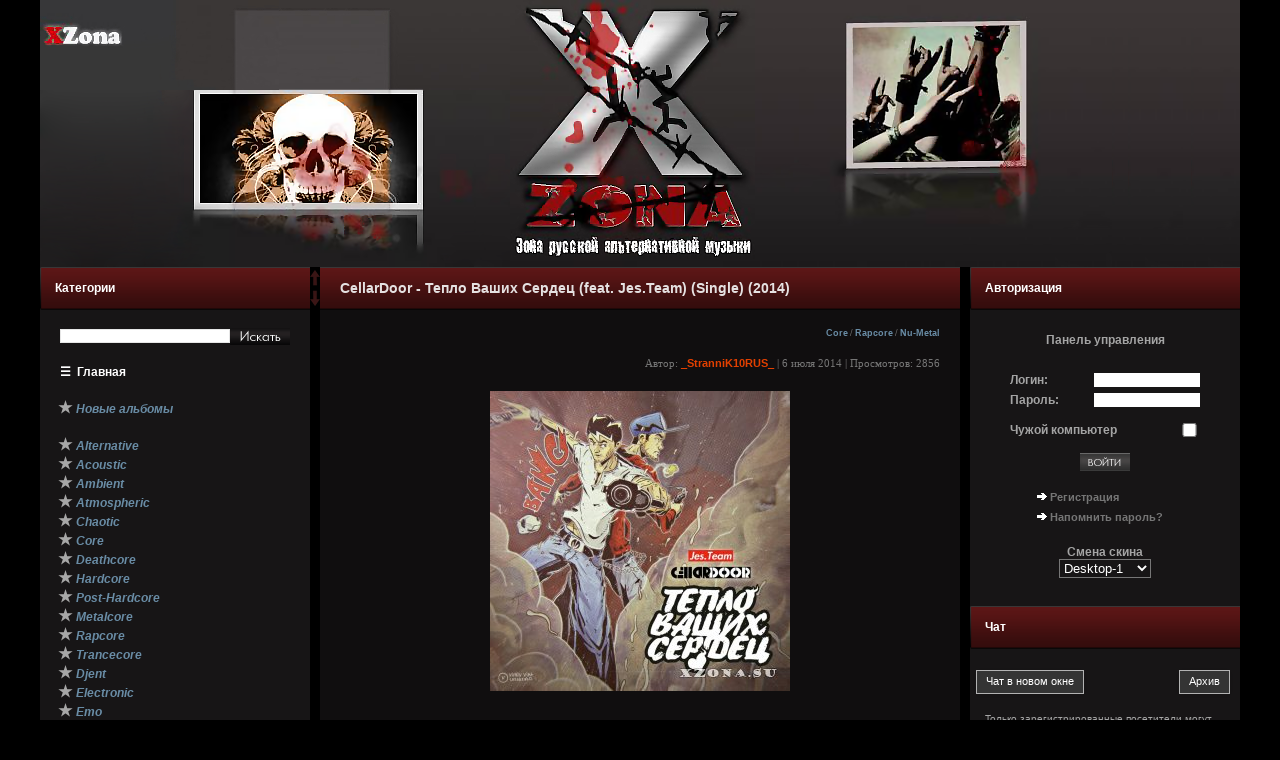

--- FILE ---
content_type: text/html; charset=cp1251
request_url: http://xzona.su/core/31907-cellardoor-teplo-vashih-serdec-feat-jesteam-single-2014.html
body_size: 17638
content:
<html>
<head>
<meta http-equiv="Content-Type" content="text/html; charset=windows-1251" />
<title>CellarDoor - Тепло Ваших Сердец (feat. Jes.Team) (Single) (2014) &raquo; XZONA - Портал русской альтернативной музыки</title>
<meta name="description" content="Группа: CellarDoor (feat. Jes.Team) Альбом: Тепло Ваших Сердец (Single) Год: 2014 Жанр: Rapcore  Nu-Metal Местоположение: Россия, Санкт-Петербург Битрейт: 320 kbps Размер: 12.39 Мб  Треклист: Тепло" />
<meta name="keywords" content="Сердец, Тепло, Ваших, Петербург, Санкт, Битрейт, Треклист, Россия, Размер, Rapcore, Альбом, CellarDoor, Single, Группа, Metal, Местоположение" />
<meta name="generator" content="DataLife Engine (http://dle-news.ru)" />
<meta property="og:site_name" content="XZONA - Портал русской альтернативной музыки" />
<meta property="og:type" content="article" />
<meta property="og:title" content="CellarDoor - Тепло Ваших Сердец (feat. Jes.Team) (Single) (2014)" />
<meta property="og:url" content="http://xzona.su/core/31907-cellardoor-teplo-vashih-serdec-feat-jesteam-single-2014.html" />
<meta property="og:image" content="http://xzona.su/uploads/posts/2014-07/thumbs/1404629167_3cezuyvq8so.jpg" />
<meta property="og:audio" content="http://audio-xzona.ru/31907.mp3" />
<link rel="search" type="application/opensearchdescription+xml" href="http://xzona.su/engine/opensearch.php" title="XZONA - Портал русской альтернативной музыки" />
<script type="text/javascript" src="/engine/classes/js/jquery.js"></script>
<script type="text/javascript" src="/engine/classes/js/jqueryui.js"></script>
<script type="text/javascript" src="/engine/classes/js/dle_js.js"></script>
<script type="text/javascript" src="/engine/classes/highslide/highslide.js"></script>
<meta name="verify-v1" content="d42s5RXTuQuna7zgG+88DAaJujyV7eBOa55cHzGxGYk=" />
<meta name="yandex-verification" content="5b3afec2ebb49b32" />
<meta http-equiv="Content-Type" content="text/html; charset=windows-1251">
<link rel="alternate" type="application/rss+xml" title="RSS" href="/rss.xml">
<style type="text/css" media="all">
@import url(/templates/Desktop-1/css/style.css);
</style>
<style type="text/css" media="all">
@import url(/templates/Desktop-1/css/engine.css);
</style>
<style type="text/css" media="all">
@import url(/templates/Desktop-1/css/site.css);
</style>
<style>
.bb-pane
{
background-image: url('/templates/Desktop-1/bbcodes/bg.gif') !important;
}

body > div[class*="smile-1"]
{
width: 600px !important;
}

#dle_emo
{
width: 580px !important;
height: 500px !important;
}

#iChat_emo,
#history
{
height: 500px !important;
}
</style>
</head>

<body bgcolor="#000000" leftmargin="0" topmargin="0" marginwidth="0" marginheight="0">
<noindex><script type="text/javascript">
<!--
var dle_root       = '/';
var dle_admin      = '';
var dle_login_hash = '';
var dle_group      = 5;
var dle_skin       = 'Desktop-1';
var dle_wysiwyg    = '0';
var quick_wysiwyg  = '0';
var dle_act_lang   = ["Да", "Нет", "Ввод", "Отмена", "Сохранить", "Удалить", "Загрузка. Пожалуйста, подождите..."];
var menu_short     = 'Быстрое редактирование';
var menu_full      = 'Полное редактирование';
var menu_profile   = 'Просмотр профиля';
var menu_send      = 'Отправить сообщение';
var menu_uedit     = 'Админцентр';
var dle_info       = 'Информация';
var dle_confirm    = 'Подтверждение';
var dle_prompt     = 'Ввод информации';
var dle_req_field  = 'Заполните все необходимые поля';
var dle_del_agree  = 'Вы действительно хотите удалить? Данное действие невозможно будет отменить';
var dle_spam_agree = 'Вы действительно хотите отметить пользователя как спамера? Это приведёт к удалению всех его комментариев';
var dle_complaint  = 'Укажите текст Вашей жалобы для администрации:';
var dle_big_text   = 'Выделен слишком большой участок текста.';
var dle_orfo_title = 'Укажите комментарий для администрации к найденной ошибке на странице';
var dle_p_send     = 'Отправить';
var dle_p_send_ok  = 'Уведомление успешно отправлено';
var dle_save_ok    = 'Изменения успешно сохранены. Обновить страницу?';
var dle_del_news   = 'Удалить статью';
var allow_dle_delete_news   = false;
//-->
</script><script type="text/javascript">
<!--
	hs.graphicsDir = '/engine/classes/highslide/graphics/';
	hs.outlineType = 'rounded-white';
	hs.numberOfImagesToPreload = 0;
	hs.showCredits = false;
	
	hs.lang = {
		loadingText :     'Загрузка...',
		playTitle :       'Просмотр слайдшоу (пробел)',
		pauseTitle:       'Пауза',
		previousTitle :   'Предыдущее изображение',
		nextTitle :       'Следующее изображение',
		moveTitle :       'Переместить',
		closeTitle :      'Закрыть (Esc)',
		fullExpandTitle : 'Развернуть до полного размера',
		restoreTitle :    'Кликните для закрытия картинки, нажмите и удерживайте для перемещения',
		focusTitle :      'Сфокусировать',
		loadingTitle :    'Нажмите для отмены'
	};
	
//-->
</script></noindex>

<div align="center">
<table id="Up" width="1200" height="616" border="0" cellpadding="0" cellspacing="0">
<tr>
<td valign="top">

<table width="1200" border="0" cellpadding="0" cellspacing="0">
<tr>
<td width="470"><a href="http://xzona.su/"><img src="/templates/Desktop-1/images/index_01.png" width="239" height="90" border="0"></a><img src="/templates/Desktop-1/images/index_02.jpg" width="231" height="90" border="0"><br><img src="/templates/Desktop-1/images/index_05.png" width="470" height="177" border="0"></td>
<td width="245" background="/templates/Desktop-1/images/index_03.png"></td>
<td width="485" height="267" background="/templates/Desktop-1/images/index_04.png"></td>
</tr>
</table>

<table width="1200" border="0" cellpadding="0" cellspacing="0">
<tr>
<td width="270" valign="top" class="menu_fon">

<table width="270" height="43" border="0" cellpadding="0" cellspacing="0" class="otash_menu" style="margin-top:0px;">
<tr>
<td background="/templates/Desktop-1/images/menu.png"><span class="bl_title_bkgr">Категории</span></td>
</tr>
</table>
<br>

<table width="270" border="0">
<tr>
<td width="10%"></td>
<td width="80%" valign="top">
<form style="margin-top: 5px; margin-bottom: 5px;" onSubmit="javascript: showBusyLayer()" method="post" action=''>
<input type="hidden" name="do" value="search" />
<input type="hidden" name="subaction" value="search" />
<table width="100%" border="0" cellspacing="0" cellpadding="0">
<tr>
<td width="170" align="left"><input id="story" name="story" type="text" class="s_field" style="width:170px" /></td>
<td width="60" align="right"><input name="image" type="image" style="width:60px; height:18px; border:0" src="/templates/Desktop-1/images/search.png" /></td>
</tr>
</table>
</form>
</td>
<td width="10%"></td>
</tr>
</table>

<table width="270" border="0">
<tr>
<td width="5%" valign="top"></td>
<td width="90%" valign="top"><span class="mainmenu"><br>
&nbsp;&nbsp;<a style="text-decoration: none;" href="/relizy/" title="Релизы в виде списка">&#9776;</a>
&nbsp;<a style="text-decoration: none;" href="/">Главная</a></span><br><br>

<div id="style-tag">
&nbsp;<b>&#9733;</b>&nbsp;<a href="/na/" class="mainmenu"><em>Новые альбомы</em></a><br><br>
&nbsp;<b>&#9733;</b>&nbsp;<a href="/alternative/" class="mainmenu"><em>Alternative</em></a><br>
&nbsp;<b>&#9733;</b>&nbsp;<a href="/acoustic/" class="mainmenu"><em>Acoustic</em></a><br>
&nbsp;<b>&#9733;</b>&nbsp;<a href="/ambient/" class="mainmenu"><em>Ambient</em></a><br>
&nbsp;<b>&#9733;</b>&nbsp;<a href="/atmospheric/" class="mainmenu"><em>Atmospheric</em></a><br>
&nbsp;<b>&#9733;</b>&nbsp;<a href="/chaotic/" class="mainmenu"><em>Chaotic</em></a><br>
&nbsp;<b>&#9733;</b>&nbsp;<a href="/core/" class="mainmenu"><em>Core</em></a><br>
&nbsp;<b>&#9733;</b>&nbsp;<a href="/core/deathcore/" class="mainmenu"><em>Deathcore</em></a><br>
&nbsp;<b>&#9733;</b>&nbsp;<a href="/core/hardcore/" class="mainmenu"><em>Hardcore</em></a><br>
&nbsp;<b>&#9733;</b>&nbsp;<a href="/core/post-hardcore/" class="mainmenu"><em>Post-Hardcore</em></a><br>
&nbsp;<b>&#9733;</b>&nbsp;<a href="/core/metalcore/" class="mainmenu"><em>Metalcore</em></a><br>
&nbsp;<b>&#9733;</b>&nbsp;<a href="/core/rapcore/" class="mainmenu"><em>Rapcore</em></a><br>
&nbsp;<b>&#9733;</b>&nbsp;<a href="/core/trancecore/" class="mainmenu"><em>Trancecore</em></a><br>
&nbsp;<b>&#9733;</b>&nbsp;<a href="/djent/" class="mainmenu"><em>Djent</em></a><br>
&nbsp;<b>&#9733;</b>&nbsp;<a href="/electronic/" class="mainmenu"><em>Electronic</em></a><br>
&nbsp;<b>&#9733;</b>&nbsp;<a href="/emo/" class="mainmenu"><em>Emo</em></a><br>
&nbsp;<b>&#9733;</b>&nbsp;<a href="/experimental/" class="mainmenu"><em>Experimental</em></a><br>
&nbsp;<b>&#9733;</b>&nbsp;<a href="/folk/" class="mainmenu"><em>Folk</em></a><br>
&nbsp;<b>&#9733;</b>&nbsp;<a href="/gothic/" class="mainmenu"><em>Gothic</em></a><br>
&nbsp;<b>&#9733;</b>&nbsp;<a href="/grind/" class="mainmenu"><em>Grind</em></a><br>
&nbsp;<b>&#9733;</b>&nbsp;<a href="/grunge/" class="mainmenu"><em>Grunge</em></a><br>
&nbsp;<b>&#9733;</b>&nbsp;<a href="/indie/" class="mainmenu"><em>Indie</em></a><br>
&nbsp;<b>&#9733;</b>&nbsp;<a href="/industrial/" class="mainmenu"><em>Industrial</em></a><br>
&nbsp;<b>&#9733;</b>&nbsp;<a href="/instrumental/" class="mainmenu"><em>Instrumental</em></a><br>
&nbsp;<b>&#9733;</b>&nbsp;<a href="/math/" class="mainmenu"><em>Math</em></a><br>
&nbsp;<b>&#9733;</b>&nbsp;<a href="/melodic/" class="mainmenu"><em>Melodic</em></a><br>
&nbsp;<b>&#9733;</b>&nbsp;<a href="/metal/" class="mainmenu"><em>Metal</em></a><br>
&nbsp;<b>&#9733;</b>&nbsp;<a href="/metal/black/" class="mainmenu"><em>Black Metal</em></a><br>
&nbsp;<b>&#9733;</b>&nbsp;<a href="/metal/death/" class="mainmenu"><em>Death Metal</em></a><br>
&nbsp;<b>&#9733;</b>&nbsp;<a href="/metal/doom/" class="mainmenu"><em>Doom Metal</em></a><br>
&nbsp;<b>&#9733;</b>&nbsp;<a href="/metal/groove/" class="mainmenu"><em>Groove Metal</em></a><br>
&nbsp;<b>&#9733;</b>&nbsp;<a href="/metal/heavy/" class="mainmenu"><em>Heavy Metal</em></a><br>
&nbsp;<b>&#9733;</b>&nbsp;<a href="/metal/modern/" class="mainmenu"><em>Modern Metal</em></a><br>
&nbsp;<b>&#9733;</b>&nbsp;<a href="/metal/nu-metal/" class="mainmenu"><em>Nu-Metal</em></a><br>
&nbsp;<b>&#9733;</b>&nbsp;<a href="/metal/pagan/" class="mainmenu"><em>Pagan Metal</em></a><br>
&nbsp;<b>&#9733;</b>&nbsp;<a href="/metal/post-metal/" class="mainmenu"><em>Post-Metal</em></a><br>
&nbsp;<b>&#9733;</b>&nbsp;<a href="/metal/power/" class="mainmenu"><em>Power Metal</em></a><br>
&nbsp;<b>&#9733;</b>&nbsp;<a href="/metal/symphonic/" class="mainmenu"><em>Symphonic Metal</em></a><br>
&nbsp;<b>&#9733;</b>&nbsp;<a href="/metal/thrash/" class="mainmenu"><em>Thrash Metal</em></a><br>
&nbsp;<b>&#9733;</b>&nbsp;<a href="/metal/viking/" class="mainmenu"><em>Viking Metal</em></a><br>
&nbsp;<b>&#9733;</b>&nbsp;<a href="/noise/" class="mainmenu"><em>Noise</em></a><br>
&nbsp;<b>&#9733;</b>&nbsp;<a href="/pop_punk/" class="mainmenu"><em>Pop Punk</em></a><br>
&nbsp;<b>&#9733;</b>&nbsp;<a href="/post-punk/" class="mainmenu"><em>Post-Punk</em></a><br>
&nbsp;<b>&#9733;</b>&nbsp;<a href="/post-rock/" class="mainmenu"><em>Post-Rock</em></a><br>
&nbsp;<b>&#9733;</b>&nbsp;<a href="/progressive/" class="mainmenu"><em>Progressive</em></a><br>
&nbsp;<b>&#9733;</b>&nbsp;<a href="/psychedelic/" class="mainmenu"><em>Psychedelic</em></a><br>
&nbsp;<b>&#9733;</b>&nbsp;<a href="/punk/" class="mainmenu"><em>Punk</em></a><br>
&nbsp;<b>&#9733;</b>&nbsp;<a href="/rock/" class="mainmenu"><em>Rock</em></a><br>
&nbsp;<b>&#9733;</b>&nbsp;<a href="/screamo/" class="mainmenu"><em>Screamo</em></a><br>
&nbsp;<b>&#9733;</b>&nbsp;<a href="/shoegaze/" class="mainmenu"><em>Shoegaze</em></a><br>
&nbsp;<b>&#9733;</b>&nbsp;<a href="/ska/" class="mainmenu"><em>Ska</em></a><br>
&nbsp;<b>&#9733;</b>&nbsp;<a href="/sludge/" class="mainmenu"><em>Sludge</em></a><br>
&nbsp;<b>&#9733;</b>&nbsp;<a href="/stoner/" class="mainmenu"><em>Stoner</em></a><br>
&nbsp;<b>&#9733;</b>&nbsp;<a href="/synth/" class="mainmenu"><em>Synth</em></a><br>
&nbsp;<b>&#9733;</b>&nbsp;<a href="/8-bit/" class="mainmenu"><em>8-bit</em></a><br>
&nbsp;<b>&#9733;</b>&nbsp;<a href="/female/" class="mainmenu"><em>Female Vocal</em></a><br>
&nbsp;<b>&#9733;</b>&nbsp;<a href="/zarubezh/" class="mainmenu"><em>СНГ/Зарубеж</em></a><br>
&nbsp;<b>&#9733;</b>&nbsp;<a href="/diskografii/" class="mainmenu"><em>Дискографии</em></a><br>
&nbsp;<b>&#9733;</b>&nbsp;<a href="/sborniki/" class="mainmenu"><em>Сборники</em></a><br>
&nbsp;<b>&#9733;</b>&nbsp;<a href="/video/" class="mainmenu"><em>Видео</em></a><br>
&nbsp;<b>&#9733;</b>&nbsp;<a href="/neformat/" class="mainmenu"><em>Неформат</em></a><br>
<br>
</div>

&nbsp;<a href="/49398-pomoch-saytu.html" class="mainmenu">Помочь сайту</a><br><br>
&nbsp;<a href="/index.php?do=feedback" class="mainmenu">Написать администрации сайта</a><br>
&nbsp;<a href="/pravila_oformleniya_novostey.html" class="mainmenu">Правила оформления новостей</a><br>
&nbsp;<a href="/otvety-na-voprosy.html" class="mainmenu">Ответы на вопросы</a><br>

&nbsp;<a href="/?do=lastcomments" class="mainmenu">Последние комментарии</a><br>
&nbsp;<a href="/statistics.html" class="mainmenu">Статистика сайта</a><br>



<br>&nbsp;<a href="https://t.me/+EFr1bfehOdc1Y2Fi" class="mainmenu" target="_blank">Наш чат в Telegram</a><br>
&nbsp;<a href="https://t.me/+rZGWQyKIFl5lMWY6" class="mainmenu" target="_blank">Наш архив в Telegram</a><br><br>

<!--spoiler--><div class="title_spoiler">&nbsp;<a href="javascript:ShowOrHide('spoilerid1')">Группы</a></div><div id="spoilerid1" class="text_spoiler" style="display: none;">
                  <a href="/bands/5diez/" class="mainmenu">##### (5 Diez)</a><br>
                  <a href="/bands/billions/" class="mainmenu">6000000000себя</a><br>
                  <a href="/bands/7000/" class="mainmenu">7000$</a><br>
                  <a href="/bands/7rasa/" class="mainmenu">7 Раса</a><br>   
                  <a href="/bands/agava/" class="mainmenu">Агава</a><br>  
                  <a href="/bands/beesadaptic/" class="mainmenu">Адаптация Пчёл</a><br>      
                  <a href="/bands/animia/" class="mainmenu">АнИмия</a><br>      
                  <a href="/bands/bezumnye/" class="mainmenu">БеZумные Усилия</a><br> 
                  <a href="/bands/biopsyhoz/" class="mainmenu">Биопсихоз (Biopsyhoz)</a><br> 
                  <a href="/bands/buhta/" class="mainmenu">Бухта Радости</a><br> 
                  <a href="/bands/nebo/" class="mainmenu">Небо Здесь</a><br> 
                  <a href="/bands/4uma/" class="mainmenu">Пир Во Время Чумы</a><br>
                  <a href="/bands/psyshit/" class="mainmenu">ПсиХея</a><br>      
                  <a href="/bands/ruger/" class="mainmenu">РУГЕР</a><br>   
                  <a href="/bands/slezi/" class="mainmenu">Слезы</a><br>  
                  <a href="/bands/slot/" class="mainmenu">Слот</a><br>
                  <a href="/bands/tol/" class="mainmenu">ТОЛ</a><br>
                  <a href="/bands/amatory/" class="mainmenu">[AMATORY]</a><br>
                  <a href="/bands/animaljaz/" class="mainmenu">Animal ДжаZ</a><br>
                  <a href="/bands/anticlone/" class="mainmenu">Anticlone</a><br>
                  <a href="/bands/atfirst/" class="mainmenu">At First</a><br>
                  <a href="/bands/atakama/" class="mainmenu">Atakama</a><br>
                  <a href="/bands/border/" class="mainmenu">Border Cross</a><br>
                  <a href="/bands/breakwar/" class="mainmenu">Breakwar</a><br>
                  <a href="/bands/davinchi/" class="mainmenu">daVinchi</a><br>
                  <a href="/bands/digimortal/" class="mainmenu">Digimortal</a><br>
                  <a href="/bands/dnaerror/" class="mainmenu">DNA Error</a><br>
                  <a href="/bands/downcast/" class="mainmenu">Downcast</a><br>
                  <a href="/bands/dostupz/" class="mainmenu">Dostup Zaкрыт</a><br>
                  <a href="/bands/esext/" class="mainmenu">E-SEX-T</a><br>
                  <a href="/bands/faq/" class="mainmenu">FAQ</a><br>
                  <a href="/bands/fdimension/" class="mainmenu">Fourth Dimension</a><br>
                  <a href="/bands/gastel7o/" class="mainmenu">Gastel?o</a><br>
                  <a href="/bands/ifk/" class="mainmenu">I.F.K</a><br> 
                  <a href="/bands/ikona/" class="mainmenu">Ikona</a><br> 
                  <a href="/bands/invektiva/" class="mainmenu">Invektiva</a><br> 
                  <a href="/bands/janeair/" class="mainmenu">Jane Air</a><br>               
                  <a href="/bands/korea/" class="mainmenu">KOREA</a><br>
                  <a href="/bands/mamay/" class="mainmenu">MAMAY</a><br>
                  <a href="/bands/naily/" class="mainmenu">Naily</a><br>
                  <a href="/bands/noelani/" class="mainmenu">Noelani</a><br>
                  <a href="/bands/plunktone/" class="mainmenu">Plunk Tone</a><br>
                  <a href="/bands/rashamba/" class="mainmenu">Rashamba</a><br>
                  <a href="/bands/reanima/" class="mainmenu">ReAnima</a><br>
                  <a href="/bands/save/" class="mainmenu">SAVE</a><br>
                  <a href="/bands/scartown/" class="mainmenu">Scartown</a><br>
                  <a href="/bands/skunk/" class="mainmenu">Skunk (Scang)</a><br>
                  <a href="/bands/snuff/" class="mainmenu">SNUFF</a><br>
                  <a href="/bands/spatorna/" class="mainmenu">Spatorna</a><br>
                  <a href="/bands/stab/" class="mainmenu">STAB</a><br>
                  <a href="/bands/stigmata/" class="mainmenu">Stigmata</a><br>
                  <a href="/bands/desangre/" class="mainmenu">-t° de sangre</a><br>
                  <a href="/bands/tent/" class="mainmenu">Tent</a><br>
                  <a href="/bands/totem/" class="mainmenu">Totem</a><br>
                  <a href="/bands/tracktor/" class="mainmenu">Tracktor Bowling</a><br>
                  <a href="/bands/traffic/" class="mainmenu">Traffic</a><br>
                  <a href="/bands/zumba/" class="mainmenu">Zumba</a><br>
                  <a href="/bands/avoid/" class="mainmenu">Avoid</a><br>
                  <a href="/bands/humandevice/" class="mainmenu">Human Device</a><br>
                  <a href="/bands/inexist/" class="mainmenu">Inexist</a><br>
                  <a href="/bands/line/" class="mainmenu">Линия</a><br>
                  <a href="/bands/origami/" class="mainmenu">Оригами</a><br>
                  <a href="/bands/ideafix/" class="mainmenu">IdeЯ Fix</a><br>
                  <a href="/bands/soularis/" class="mainmenu">Soularis</a><br>
                  <a href="/bands/aria/" class="mainmenu">Ария</a><br>
                  <a href="/bands/kipelov/" class="mainmenu">Кипелов</a><br>
                  <a href="/bands/faktor/" class="mainmenu">Фактор Страха</a><br>
                  <a href="/bands/lumen/" class="mainmenu">Lumen</a><br>
</div><!--spoiler_end-->
<br>
</td>
<td width="5%">
<br><br><br><br><br><br><br>
</td>
</tr>
</table>


           <table width="270" height="43" border="0" cellpadding="0" cellspacing="0" class="otash_menu">
              <tr>
                <td background="/templates/Desktop-1/images/menu.png"><span class="bl_title_bkgr">Популярные релизы за месяц</span></td>
              </tr>
            </table>
            <table width="270" border="0" cellpadding="0" cellspacing="0" style="table-layout: fixed;">
              <tr>
                <td width="5%">&nbsp;</td>
                <td width="90%" style="overflow: hidden;" valign="top"><span class="copy"><br><br><br>
<center><div class="topnews1 a"><a href="http://xzona.su/metal/51894-volya-i-razum-volya-i-razum-2026.html">Воля И Разум - Воля И Разум (2026)</a></div>
<div class="topnews2">Metal        / Heavy        / Thrash        /  </div><br>
<a href="http://xzona.su/metal/51894-volya-i-razum-volya-i-razum-2026.html"><img src="/uploads/posts/2026-01/thumbs/1767298022_rorpp.jpg" width="150" height="150"></a></center>
<br><br><br><br><br><br>
<center><div class="topnews1 a"><a href="http://xzona.su/indie/52014-akvarium-strannye-novosti-s-dalekoy-zvezdy-2026.html">Аквариум - Странные Новости с Далёкой Звезды (2026)</a></div>
<div class="topnews2">Indie         / Rock         / СНГ/Зарубеж         /  </div><br>
<a href="http://xzona.su/indie/52014-akvarium-strannye-novosti-s-dalekoy-zvezdy-2026.html"><img src="/uploads/posts/2026-01/thumbs/1768644781_cover.jpg" width="150" height="150"></a></center>
<br><br><br><br><br><br>
<center><div class="topnews1 a"><a href="http://xzona.su/gothic/51900-ledyanaya-skorb-motivy-naveyannye-vyugoy-2026.html">Ледяная Скорбь - Мотивы Навеянные Вьюгой (2026)</a></div>
<div class="topnews2">Gothic          / Metal          / Symphonic          / Female Vocal          /  </div><br>
<a href="http://xzona.su/gothic/51900-ledyanaya-skorb-motivy-naveyannye-vyugoy-2026.html"><img src="/uploads/posts/2026-01/thumbs/1767502810_lodlo.jpg" width="150" height="150"></a></center>
<br><br><br><br><br><br>
<center><div class="topnews1 a"><a href="http://xzona.su/metal/52010-mertvaya-vera-ne-vri-mne-chto-vse-budet-horosho-2026.html">Мёртвая Вера - Не Ври Мне, Что Всё Будет Хорошо (2026)</a></div>
<div class="topnews2">Metal           / Black           / Death           / Thrash           /  </div><br>
<a href="http://xzona.su/metal/52010-mertvaya-vera-ne-vri-mne-chto-vse-budet-horosho-2026.html"><img src="/uploads/posts/2026-01/thumbs/1768557890_rop.jpg" width="150" height="150"></a></center>
<br><br><br><br><br><br>
<center><div class="topnews1 a"><a href="http://xzona.su/alternative/51890-va-2026-let-sudbe-naperecore-2026.html">VA - 2026 Лет Судьбе Напереcore (2026)</a></div>
<div class="topnews2">Alternative            / Core            / Metalcore            / Folk            / Grind            / Metal            / Heavy            / Nu-Metal            / Thrash            / Rock            / Сборники            /  </div><br>
<a href="http://xzona.su/alternative/51890-va-2026-let-sudbe-naperecore-2026.html"><img src="/uploads/posts/2025-12/thumbs/1767214677_oor.jpg" width="150" height="150"></a></center>
<br><br><br><br><br><br>
<center><div class="topnews1 a"><a href="http://xzona.su/experimental/51839-zalom-rano-2025.html">Заломъ - Рано (2025)</a></div>
<div class="topnews2">Experimental             / Folk             / Industrial             / Metal             / Female Vocal             /  </div><br>
<a href="http://xzona.su/experimental/51839-zalom-rano-2025.html"><img src="/uploads/posts/2025-12/thumbs/1766488312_oprorp.jpg" width="150" height="150"></a></center>
<br><br><br><br><br><br>
<center><div class="topnews1 a"><a href="http://xzona.su/folk/51835-gazon-chto-vyroslo-to-vyroslo-2025.html">Газон - Что Выросло, То Выросло (2025)</a></div>
<div class="topnews2">Folk              / Punk              / Rock              / Female Vocal              /  </div><br>
<a href="http://xzona.su/folk/51835-gazon-chto-vyroslo-to-vyroslo-2025.html"><img src="/uploads/posts/2025-12/thumbs/1766487619_rpo.jpg" width="150" height="150"></a></center>
<br><br><br><br><br><br>
<center><div class="topnews1 a"><a href="http://xzona.su/folk/51856-cerkov-detstva-padshie-angely-2025.html">Церковь Детства – Падшие Ангелы (2025)</a></div>
<div class="topnews2">Folk               / Post-Punk               / Progressive               / Psychedelic               / Punk               /  </div><br>
<a href="http://xzona.su/folk/51856-cerkov-detstva-padshie-angely-2025.html"><img src="/uploads/posts/2025-12/thumbs/1766758771_cover.jpg" width="150" height="150"></a></center>
<br><br><br><br><br><br>
<center><div class="topnews1 a"><a href="http://xzona.su/pop_punk/51977-dmitry-spirin-vse776-proi774de776t-366-er-2026.html">Dmitry Spirin - Все&#776; прои&#774;де&#776;т/36,6 (ЕР) (2026)</a></div>
<div class="topnews2">Pop Punk                / Punk                / СНГ/Зарубеж                /  </div><br>
<a href="http://xzona.su/pop_punk/51977-dmitry-spirin-vse776-proi774de776t-366-er-2026.html"><img src="/uploads/posts/2026-01/thumbs/1768213501_cover.jpg" width="150" height="150"></a></center>
<br><br><br><br><br><br>
<center><div class="topnews1 a"><a href="http://xzona.su/metal/51868-volya-i-razum-schit-i-mech-single-2025.html">Воля И Разум - Щит И Меч (Single) (2025)</a></div>
<div class="topnews2">Metal                 / Heavy                 / Thrash                 /  </div><br>
<a href="http://xzona.su/metal/51868-volya-i-razum-schit-i-mech-single-2025.html"><img src="/uploads/posts/2025-12/thumbs/1766901418_dloodl.jpg" width="150" height="150"></a></center>
<br><br><br></span></td>
                <td width="5%">&nbsp;</td>
              </tr>
            </table>

<!--
      <table width="270" height="43" border="0" cellpadding="0" cellspacing="0" class="otash_menu">
              <tr>
                <td background="/templates/Desktop-1/images/menu.png"><span class="bl_title_bkgr">Наши кнопки</span></td>
              </tr>
            </table>
-->


      <table width="270" height="43" border="0" cellpadding="0" cellspacing="0" class="otash_menu">
              <tr>
                <td background="/templates/Desktop-1/images/menu.png"><span class="bl_title_bkgr">Поиск</span></td>
              </tr>
            </table>	
<br>

<table width="270" border="0">
<tr>
<td width="10%"></td>
<td width="80%" valign="top">
<form style="margin-top: 5px; margin-bottom: 5px;" onSubmit="javascript: showBusyLayer()" method="post" action=''>
<input type="hidden" name="do" value="search" />
<input type="hidden" name="subaction" value="search" />
<table width="100%" border="0" cellspacing="0" cellpadding="0">
<tr>
<td width="170" align="left"><input id="story" name="story" type="text" class="s_field" style="width:170px" /></td>
<td width="60" align="right"><input name="image" type="image" style="width:60px; height:18px; border:0" src="/templates/Desktop-1/images/search.png" /></td>
</tr>
</table>
</form>
</td>
<td width="10%"></td>
</tr>
</table>

</td>
<td width="10" valign="top" class="center">
<span id="UpDown" style="position: sticky; top: 10px; opacity: 0.6">
<a href="#Up" title="Страница вверх"><img width="10" height="18" src="/templates/Desktop-1/images/Up-New.png" style="margin-top: 3px;" /></a><br />
<a href="#Down" title="Страница вниз"><img width="10" height="18" src="/templates/Desktop-1/images/Down-New.png" /></a>
</span>
<style>
#UpDown:hover
{
opacity: 1.0 !important;
}
</style>
</td>
          <td width="640" valign="top" style="background-image: url(/templates/Desktop-1/images/index_09.jpg)"><table width="640" border="0" class="glav_fon">
            <tr>
              <td width="0"></td>
              <td width="640">








<div id='dle-content'>

              <table width="100%" border="0" cellspacing="0" cellpadding="0">

                <tr>

                  <td width="10" align="left" valign="top"></td>

                  <td align="left" valign="top" class="a_block_12"></td>

                  <td width="10" align="right" valign="top"></td>

                </tr>

                <tr background="/templates/Desktop-1/images/news.png" style="background-size: contain;">

                  <td width="1" align="left" valign="top"></td>

                  <td align="left" valign="top" class="a_block_22"><table width="100%" height="43" border="0" cellpadding="0" cellspacing="0">

                      <tr>

                        <td width="0" align="left" valign="top"></td>

                        <td align="left"><h1 class="ntitle"><span id="news-title">CellarDoor - Тепло Ваших Сердец (feat. Jes.Team) (Single) (2014)</span></h1></td>

                        <td width="0" align="right" valign="top"></td>

                      </tr>

                    </table></td>

                  <td width="1" align="right" valign="top"></td>

                </tr>

                <tr>

                  <td width="10" align="left" valign="top">&nbsp;</td>
                  <td align="left" valign="top" class="a_block_32"><img src="/templates/Desktop-1/images/spacer.gif" width="1" height="9" /></td>
                  <td width="10" align="right" valign="top">&nbsp;</td>

                </tr>

                <tr>

                  <td width="20" align="left" valign="top">&nbsp;</td>

                  <td align="left" valign="top" class="a_block_42"><noindex><table width="100%" border="0" cellspacing="0" cellpadding="0">
                      <tr>

                        

                        <div align="right"><span class="ntitle"><span class="category"><strong><h5><a href="http://xzona.su/core/">Core</a> / <a href="http://xzona.su/core/rapcore/">Rapcore</a> / <a href="http://xzona.su/metal/nu-metal/">Nu-Metal</a></h5></strong></span></span></div>
                        <td height="20" align="right" class="slink">Автор: <strong><a onclick="ShowProfile('_StranniK10RUS_', 'http://xzona.su/user/_StranniK10RUS_/', '0'); return false;" href="http://xzona.su/user/_StranniK10RUS_/">_StranniK10RUS_</a></strong> | 6 июля 2014 | Просмотров: 2856</td>

                      </tr>

                    </table></noindex></td>

                  <td width="20" align="right" valign="top">&nbsp;</td>

                </tr>

                <tr>

                  <td width="10" align="left" valign="top">&nbsp;</td>

                  <td align="left" valign="top" class="a_block_52"><img src="/templates/Desktop-1/images/spacer.gif" width="1" height="8" /></td>

                  <td width="10" align="right" valign="top">&nbsp;</td>

                </tr>

                <tr>

                  <td width="10" align="left" valign="top" class="a_block_61">&nbsp;</td>

                  <td align="left" valign="top" class="news"><div style="text-align:center;"><!--TBegin:http://xzona.su/uploads/posts/2014-07/1404629167_3cezuyvq8so.jpg|--><a href="http://xzona.su/uploads/posts/2014-07/1404629167_3cezuyvq8so.jpg" rel="highslide" class="highslide"><img src="/uploads/posts/2014-07/thumbs/1404629167_3cezuyvq8so.jpg" alt='CellarDoor - Тепло Ваших Сердец (feat. Jes.Team) (Single) (2014)' title='CellarDoor - Тепло Ваших Сердец (feat. Jes.Team) (Single) (2014)'  /></a><!--TEnd--></div><br /><br /><b>Группа:</b> CellarDoor (feat. Jes.Team)<br /><b>Альбом:</b> Тепло Ваших Сердец (Single)<br /><b>Год:</b> 2014<br /><b>Жанр:</b> Rapcore / Nu-Metal<br /><b>Местоположение:</b> Россия, Санкт-Петербург<br /><b>Битрейт:</b> 320 kbps<br /><b>Размер:</b> 12.39 Мб<br /><br /><b>Треклист:</b><br />Тепло Ваших Сердец<br /><br /><a href="https://cloud.mail.ru/public/Cij5/Qew1VtwU1"  target="_blank"><!--dle_image_begin:http://audio-xzona.ru/cloud.mail.ru.png|--><img src="http://audio-xzona.ru/cloud.mail.ru.png" alt="CellarDoor - Тепло Ваших Сердец (feat. Jes.Team) (Single) (2014)" title="CellarDoor - Тепло Ваших Сердец (feat. Jes.Team) (Single) (2014)"  /><!--dle_image_end--></a><br /><br /><div style="text-align:center;"><a href="http://vk.com/xzona?w=wall-4683796_11707"  target="_blank"><!--dle_image_begin:http://audio-xzona.ru/vk.jpg|--><img src="http://audio-xzona.ru/vk.jpg" alt="CellarDoor - Тепло Ваших Сердец (feat. Jes.Team) (Single) (2014)" title="CellarDoor - Тепло Ваших Сердец (feat. Jes.Team) (Single) (2014)"  /><!--dle_image_end--></a></div><br /><div style="text-align:center;"><!--dle_audio_begin:http://audio-xzona.ru/31907.mp3--><object classid="clsid:D27CDB6E-AE6D-11cf-96B8-444553540000" codebase="http://download.macromedia.com/pub/shockwave/cabs/flash/swflash.cab#version=9,0,0,0" width="300" height="27" id="Player-5198611a35986c89a5bbc6fa8a605aa7">
				<param name="movie" value="http://xzona.su/engine/classes/flashplayer/media_player_v3.swf?stageW=300&amp;stageH=27&amp;contentType=audio&amp;videoUrl=http://audio-xzona.ru/31907.mp3&amp;showWatermark=false&amp;showPreviewImage=true&amp;previewImageUrl=&amp;autoPlays=0&amp;isYouTube=false&amp;rollOverAlpha=0.5&amp;contentBgAlpha=0.8&amp;progressBarColor=0xFFFFFF&amp;defaultVolume=1&amp;fullSizeView=2&amp;showRewind=false&amp;showInfo=false&amp;showFullscreen=true&amp;showScale=false&amp;showSound=true&amp;showTime=true&amp;showCenterPlay=false&amp;autoHideNav=false&amp;videoLoop=false&amp;defaultBuffer=3" />
				<param name="allowFullScreen" value="false" />
				<param name="scale" value="noscale" />
				<param name="quality" value="high" />
				<param name="bgcolor" value="#000000" />
				<param name="wmode" value="opaque" />
				<embed src="http://xzona.su/engine/classes/flashplayer/media_player_v3.swf?stageW=300&amp;stageH=27&amp;contentType=audio&amp;videoUrl=http://audio-xzona.ru/31907.mp3&amp;showWatermark=false&amp;showPreviewImage=true&amp;previewImageUrl=&amp;autoPlays=0&amp;isYouTube=false&amp;rollOverAlpha=0.5&amp;contentBgAlpha=0.8&amp;progressBarColor=0xFFFFFF&amp;defaultVolume=1&amp;fullSizeView=2&amp;showRewind=false&amp;showInfo=false&amp;showFullscreen=true&amp;showScale=false&amp;showSound=true&amp;showTime=true&amp;showCenterPlay=false&amp;autoHideNav=false&amp;videoLoop=false&amp;defaultBuffer=3" quality="high" bgcolor="#000000" wmode="opaque" allowFullScreen="false" width="300" height="27" align="middle" type="application/x-shockwave-flash" pluginspage="http://www.macromedia.com/go/getflashplayer"></embed>
				</object><!--dle_audio_end--></div></td>

                  <td width="1" align="right" valign="top">&nbsp;</td>

                </tr>

             <tr>

                  <td width="1" align="left" valign="top">&nbsp;</td>

                  <td align="left" valign="top" class="news"></td>

                  <td width="10" align="right" valign="top" class="a_block_63">&nbsp;</td>

                </tr>

                <tr>

                  <td width="10" align="left" valign="top" class="a_block_61">&nbsp;</td>
<td align="left" valign="top" class="slink">

<style>
audio {
color-scheme: dark;
border-radius: 40px;
outline: none;
}
</style>

<audio src="http://storage.xzona.fun/31907.mp3" type="audio/mpeg" preload="metadata" controls="" style="width: 100%; height: 40px;"></audio>
<br><br>
<a href="http://xzona.fun/31907.rar" target="_blank">Скачать из архива сайта</a>
<br><br>
<a href="http://storage.xzona.fun/31907.torrent" target="_blank">Скачать через торрент</a>
<br><br>
<a href="javascript:AddComplaint('31907', 'news')">Сообщить о нерабочей ссылке</a>
<br><br>
<a href="javascript:AddComplaint('31907', 'news')">Сообщить о нарушении</a>
<br><br>
<a href="http://xzona.su/otvety-na-voprosy.html" target="_blank">Ответы на вопросы</a>
<br><br><br>


<div style="color: #CC9933; font-size: 9pt;">Оцените релиз</div>
 <div class="ratebox"><div class="rate"><div class="rating">
		<ul class="unit-rating">
		<li class="current-rating" style="width:100%;">100</li>
		</ul>
</div></div></div>

 
 
<div class="stext">Голосов (<span id="vote-num-id-31907">9</span>)</div>

</td>
                  <td width="10" align="right" valign="top" class="a_block_63">&nbsp;</td>

                </tr>

                <tr>

                  <td width="10" align="left" valign="top" class="a_block_61">&nbsp;</td>

                  <td align="left" valign="top" class="copy"><div align="center"></div> 





</td>

                  <td width="10" align="right" valign="top" class="a_block_63">&nbsp;</td>

                </tr>

                <tr>

                  <td width="10" align="left" valign="top" class="a_block_61">&nbsp;</td>

                  <td align="left" valign="top" class="stext"><hr /><br>
<table>
<tr>
<td><a href="http://xzona.su/punk/26971-masod-eshhe-teplo-ep-2012.html"><img src="/uploads/posts/2012-11/1351950479_masod.jpg" width="60" height="60"></a></td>
<td width="10"></td>
<td>
<div style="font-size: 11px;"><a href="http://xzona.su/punk/26971-masod-eshhe-teplo-ep-2012.html">Masod - Еще Тепло [EP] (2012)</a></div>
<div style="font-size: 11px;">Punk / Rock</div>
</td>
</tr>
</table><br>
<table>
<tr>
<td><a href="http://xzona.su/alternative/26099-cellardoor-asketizm-maxi-single-2012.html"><img src="/uploads/posts/2012-07/thumbs/1341747986_1.jpg" width="60" height="60"></a></td>
<td width="10"></td>
<td>
<div style="font-size: 11px;"><a href="http://xzona.su/alternative/26099-cellardoor-asketizm-maxi-single-2012.html">CellarDoor - Аскетизм (Maxi-Single) (2012)</a></div>
<div style="font-size: 11px;">Alternative / Core / Rapcore</div>
</td>
</tr>
</table><br>
<table>
<tr>
<td><a href="http://xzona.su/core/24481-suicider-duck-xolod-zabytyx-serdec-single-2012.html"><img src="/uploads/posts/2012-01/1327943738_cover.jpg" width="60" height="60"></a></td>
<td width="10"></td>
<td>
<div style="font-size: 11px;"><a href="http://xzona.su/core/24481-suicider-duck-xolod-zabytyx-serdec-single-2012.html">Suicider Duck - Холод забытых сердец [Single] (2012)</a></div>
<div style="font-size: 11px;">Core / Hardcore / Metalcore</div>
</td>
</tr>
</table><br>
<table>
<tr>
<td><a href="http://xzona.su/core/9100-jesteam-raj-tam-maxi-single-2010.html"><img src="/uploads/posts/2010-05/thumbs/1272825907_cover.jpg" width="60" height="60"></a></td>
<td width="10"></td>
<td>
<div style="font-size: 11px;"><a href="http://xzona.su/core/9100-jesteam-raj-tam-maxi-single-2010.html">Jes.Team - Рай Там... (maxi single) (2010)</a></div>
<div style="font-size: 11px;">Core / Rapcore</div>
</td>
</tr>
</table><br>
<table>
<tr>
<td><a href="http://xzona.su/core/metalcore/2663-silence-dead-dyhanie-serdec-single-moy-put-single-2009.html"><img src="/uploads/posts/2009-08/thumbs/1251642148_689e1dca4159.jpg" width="60" height="60"></a></td>
<td width="10"></td>
<td>
<div style="font-size: 11px;"><a href="http://xzona.su/core/metalcore/2663-silence-dead-dyhanie-serdec-single-moy-put-single-2009.html">Silence dead - Дыхание сердец (Single) + Мой путь (Single) (2009)</a></div>
<div style="font-size: 11px;">Metalcore / Modern</div>
</td>
</tr>
</table><br /><hr /></td>

                  <td width="10" align="right" valign="top" class="a_block_63">&nbsp;</td>

                </tr>

                <tr>

                  <td width="10" align="left" valign="top">&nbsp;</td>

                  <td align="left" valign="top" class="a_block_72"><img src="/templates/Desktop-1/images/spacer.gif" width="1" height="7" /></td>

                  <td width="10" align="right" valign="top">&nbsp;</td>

                </tr>

                <tr>

                  <td width="10" height="26" align="left" valign="top" class="a_block_61">&nbsp;</td>

                  <td align="left" valign="top"><table width="100%" border="0" cellspacing="0" cellpadding="0">

                      <tr>

                        <td height="26" align="left" class="stext"><a id="dle-comm-link" href="http://xzona.su/core/31907-cellardoor-teplo-vashih-serdec-feat-jesteam-single-2014.html#comment"><img src="/templates/Desktop-1/images/dlet_artblock_point_1.gif" width="13" height="9" border="0" />Комментарии (3)</a></td>

                      </tr>

                    </table></td>

                  <td width="10" height="26" align="right" valign="top" class="a_block_63">&nbsp;</td>

                </tr>

                <tr>

                  <td width="10" align="left" valign="top">&nbsp;</td>

                  <td align="left" valign="top" class="a_block_82">&nbsp;</td>

                  <td width="10" align="right" valign="top">&nbsp;</td>

                </tr>

              </table>

<style>
#comments
{
width: 100% !important;
height: 200px !important;
}

[id^="Player-"]
{
display: none;
}
</style>

<script>
for (let a = 1; a < 5; a++) {
document.getElementsByClassName('news')[0].innerHTML = document.getElementsByClassName('news')[0].innerHTML.replace(/<br><br><br><br>/g, "<br><br>");
}
document.getElementsByTagName('title')[0].innerHTML = document.getElementsByTagName('title')[0].innerHTML.replace(/\[hide\]/g, "");
document.getElementsByTagName('title')[0].innerHTML = document.getElementsByTagName('title')[0].innerHTML.replace(/\[\/hide\]/g, "");
</script><a name="comment"></a><form method="post" action="" name="dlemasscomments" id="dlemasscomments"><div id="dle-comments-list">
<div id='comment-id-81190'><table width="100%" border="0" cellspacing="0" cellpadding="0">

                <tr>

                  <td width="10" align="left" valign="top">&nbsp;</td>

                  <td align="left" valign="top" class="a_block_12"><img src="/templates/Desktop-1/images/spacer.gif" width="1" height="8" /></td>

                  <td width="10" align="right" valign="top">&nbsp;</td>

                </tr>

                <tr>

                  <td width="20" align="left" valign="top">&nbsp;</td>

                  <td align="left" valign="top" class="a_block_22"><table width="100%" border="0" cellspacing="0" cellpadding="0">

                      <tr>

                        <td align="left" class="ctitle"><br /><br />&nbsp;#1 написал: <strong><a onclick="ShowProfile('DeaD-ZoOne', 'http://xzona.su/user/DeaD-ZoOne/', '0'); return false;" href="http://xzona.su/user/DeaD-ZoOne/">DeaD-ZoOne</a></strong> (27 июля 2014 21:14)</td>

                        <td width="17" align="right" valign="top">&nbsp;</td>

                      </tr>

                    </table></td>

                  <td width="20" align="right" valign="top">&nbsp;</td>

                </tr>

                <tr>

                  <td width="10" align="left" valign="top">&nbsp;</td>

                  <td align="left" valign="top" class="a_block_32"><img src="/templates/Desktop-1/images/spacer.gif" width="1" height="9" /></td>

                  <td width="10" align="right" valign="top">&nbsp;</td>

                </tr>

                <tr>

                  <td width="10" align="left" valign="top">&nbsp;</td>

                  <td align="left" valign="top" class="a_block_42"><table width="100%" border="0" cellspacing="0" cellpadding="0">

                      <tr>

                        <td height="20" align="left" class="slink">Посетители | Зарегистрирован: 12.05.2010 </td>

                      </tr>

                    </table></td>

                  <td width="10" align="right" valign="top">&nbsp;</td>

                </tr>

                <tr>

                  <td width="10" align="left" valign="top">&nbsp;</td>

                  <td align="left" valign="top" class="a_block_52"><img src="/templates/Desktop-1/images/spacer.gif" width="1" height="8" /></td>

                  <td width="10" align="right" valign="top">&nbsp;</td>

                </tr>

                <tr>

                  <td width="10" align="left" valign="top" class="a_block_61">&nbsp;</td>

                  <td align="left" valign="top">



                    <table width="100%" border="0" cellspacing="0" cellpadding="0">

                      <tr>

                        <td width="110" valign="top"><img style="max-width: 100px; max-height: 100px;" src="http://xzona.su/uploads/fotos/foto_13603.jpg" border="0" /></td>

                        <td id="news-comment" class="news" valign="top"><div id='comm-id-81190'>Такое ощущение текст песни писали, чтобы поскорее выпустить сингл, как-то поторопились. Музыка вполне ещё, +4.</div></td>

                      </tr>

                    </table>



                  </td>

                  <td width="10" align="right" valign="top" class="a_block_63">&nbsp;</td>

                </tr>

                <tr>

                  <td width="10" height="26" align="left" valign="top" class="a_block_61">&nbsp;</td>

                  <td align="left" valign="top">
                  <table width="100%" border="0" cellspacing="0" cellpadding="0">

<tr>
<br>

<td width="100">




<center>
<span class="ratebox3" style="float: none;">
<span class="reset">

<span id="comments-ratig-layer-81190" class="ignore-select"><span class="ratingtypeplusminus ignore-select ratingzero" ></span><span class="ratingtypeplusminus ignore-select ratingzero" >0&nbsp;</span></span>

</span>
</span>
</center>


</td>

<td class="stext">
&nbsp;&nbsp;&nbsp;
&nbsp;&nbsp;&nbsp;
&nbsp;&nbsp;&nbsp;
&nbsp;&nbsp;&nbsp;

</td>

</tr>

                    </table></td>

                  <td width="10" height="26" align="right" valign="top" class="a_block_63">&nbsp;</td>

                </tr>

                <tr>

                  <td width="10" align="left" valign="top">&nbsp;</td>

                  <td align="left" valign="top" class="a_block_82">&nbsp;</td>

                  <td width="10" align="right" valign="top">&nbsp;</td>

                </tr>

              </table>

<style>
#news-comment img
{
max-width: 480px;
}
</style></div><div id='comment-id-81218'><table width="100%" border="0" cellspacing="0" cellpadding="0">

                <tr>

                  <td width="10" align="left" valign="top">&nbsp;</td>

                  <td align="left" valign="top" class="a_block_12"><img src="/templates/Desktop-1/images/spacer.gif" width="1" height="8" /></td>

                  <td width="10" align="right" valign="top">&nbsp;</td>

                </tr>

                <tr>

                  <td width="20" align="left" valign="top">&nbsp;</td>

                  <td align="left" valign="top" class="a_block_22"><table width="100%" border="0" cellspacing="0" cellpadding="0">

                      <tr>

                        <td align="left" class="ctitle"><br /><br />&nbsp;#2 написал: <strong><a onclick="ShowProfile('Cadavercian', 'http://xzona.su/user/Cadavercian/', '0'); return false;" href="http://xzona.su/user/Cadavercian/">Cadavercian</a></strong> (30 июля 2014 17:15)</td>

                        <td width="17" align="right" valign="top">&nbsp;</td>

                      </tr>

                    </table></td>

                  <td width="20" align="right" valign="top">&nbsp;</td>

                </tr>

                <tr>

                  <td width="10" align="left" valign="top">&nbsp;</td>

                  <td align="left" valign="top" class="a_block_32"><img src="/templates/Desktop-1/images/spacer.gif" width="1" height="9" /></td>

                  <td width="10" align="right" valign="top">&nbsp;</td>

                </tr>

                <tr>

                  <td width="10" align="left" valign="top">&nbsp;</td>

                  <td align="left" valign="top" class="a_block_42"><table width="100%" border="0" cellspacing="0" cellpadding="0">

                      <tr>

                        <td height="20" align="left" class="slink">Посетители | Зарегистрирован: 19.06.2010 </td>

                      </tr>

                    </table></td>

                  <td width="10" align="right" valign="top">&nbsp;</td>

                </tr>

                <tr>

                  <td width="10" align="left" valign="top">&nbsp;</td>

                  <td align="left" valign="top" class="a_block_52"><img src="/templates/Desktop-1/images/spacer.gif" width="1" height="8" /></td>

                  <td width="10" align="right" valign="top">&nbsp;</td>

                </tr>

                <tr>

                  <td width="10" align="left" valign="top" class="a_block_61">&nbsp;</td>

                  <td align="left" valign="top">



                    <table width="100%" border="0" cellspacing="0" cellpadding="0">

                      <tr>

                        <td width="110" valign="top"><img style="max-width: 100px; max-height: 100px;" src="http://xzona.su/uploads/fotos/foto_14359.gif" border="0" /></td>

                        <td id="news-comment" class="news" valign="top"><div id='comm-id-81218'>5</div><br /><br />--------------------<br /><div class="slink">
                        <noindex>Снова волю в кулак собираю,<br /><br />Взор когда-то потухший оживляет зоря.<br /><br />Паутину страха с души я срываю,<br /><br />Бездна-смерть в этот раз не получит меня!!!</noindex></div></td>

                      </tr>

                    </table>



                  </td>

                  <td width="10" align="right" valign="top" class="a_block_63">&nbsp;</td>

                </tr>

                <tr>

                  <td width="10" height="26" align="left" valign="top" class="a_block_61">&nbsp;</td>

                  <td align="left" valign="top">
                  <table width="100%" border="0" cellspacing="0" cellpadding="0">

<tr>
<br>

<td width="100">




<center>
<span class="ratebox3" style="float: none;">
<span class="reset">

<span id="comments-ratig-layer-81218" class="ignore-select"><span class="ratingtypeplusminus ignore-select ratingzero" ></span><span class="ratingtypeplusminus ignore-select ratingzero" >0&nbsp;</span></span>

</span>
</span>
</center>


</td>

<td class="stext">
&nbsp;&nbsp;&nbsp;
&nbsp;&nbsp;&nbsp;
&nbsp;&nbsp;&nbsp;
&nbsp;&nbsp;&nbsp;

</td>

</tr>

                    </table></td>

                  <td width="10" height="26" align="right" valign="top" class="a_block_63">&nbsp;</td>

                </tr>

                <tr>

                  <td width="10" align="left" valign="top">&nbsp;</td>

                  <td align="left" valign="top" class="a_block_82">&nbsp;</td>

                  <td width="10" align="right" valign="top">&nbsp;</td>

                </tr>

              </table>

<style>
#news-comment img
{
max-width: 480px;
}
</style></div><div id='comment-id-81458'><table width="100%" border="0" cellspacing="0" cellpadding="0">

                <tr>

                  <td width="10" align="left" valign="top">&nbsp;</td>

                  <td align="left" valign="top" class="a_block_12"><img src="/templates/Desktop-1/images/spacer.gif" width="1" height="8" /></td>

                  <td width="10" align="right" valign="top">&nbsp;</td>

                </tr>

                <tr>

                  <td width="20" align="left" valign="top">&nbsp;</td>

                  <td align="left" valign="top" class="a_block_22"><table width="100%" border="0" cellspacing="0" cellpadding="0">

                      <tr>

                        <td align="left" class="ctitle"><br /><br />&nbsp;#3 написал: <strong><a onclick="ShowProfile('Navigator', 'http://xzona.su/user/Navigator/', '0'); return false;" href="http://xzona.su/user/Navigator/">Navigator</a></strong> (27 августа 2014 12:10)</td>

                        <td width="17" align="right" valign="top">&nbsp;</td>

                      </tr>

                    </table></td>

                  <td width="20" align="right" valign="top">&nbsp;</td>

                </tr>

                <tr>

                  <td width="10" align="left" valign="top">&nbsp;</td>

                  <td align="left" valign="top" class="a_block_32"><img src="/templates/Desktop-1/images/spacer.gif" width="1" height="9" /></td>

                  <td width="10" align="right" valign="top">&nbsp;</td>

                </tr>

                <tr>

                  <td width="10" align="left" valign="top">&nbsp;</td>

                  <td align="left" valign="top" class="a_block_42"><table width="100%" border="0" cellspacing="0" cellpadding="0">

                      <tr>

                        <td height="20" align="left" class="slink">Посетители | Зарегистрирован: 26.08.2012 </td>

                      </tr>

                    </table></td>

                  <td width="10" align="right" valign="top">&nbsp;</td>

                </tr>

                <tr>

                  <td width="10" align="left" valign="top">&nbsp;</td>

                  <td align="left" valign="top" class="a_block_52"><img src="/templates/Desktop-1/images/spacer.gif" width="1" height="8" /></td>

                  <td width="10" align="right" valign="top">&nbsp;</td>

                </tr>

                <tr>

                  <td width="10" align="left" valign="top" class="a_block_61">&nbsp;</td>

                  <td align="left" valign="top">



                    <table width="100%" border="0" cellspacing="0" cellpadding="0">

                      <tr>

                        <td width="110" valign="top"><img style="max-width: 100px; max-height: 100px;" src="http://xzona.su/uploads/fotos/foto_37682.jpg" border="0" /></td>

                        <td id="news-comment" class="news" valign="top"><div id='comm-id-81458'>Круто!</div></td>

                      </tr>

                    </table>



                  </td>

                  <td width="10" align="right" valign="top" class="a_block_63">&nbsp;</td>

                </tr>

                <tr>

                  <td width="10" height="26" align="left" valign="top" class="a_block_61">&nbsp;</td>

                  <td align="left" valign="top">
                  <table width="100%" border="0" cellspacing="0" cellpadding="0">

<tr>
<br>

<td width="100">




<center>
<span class="ratebox3" style="float: none;">
<span class="reset">

<span id="comments-ratig-layer-81458" class="ignore-select"><span class="ratingtypeplusminus ignore-select ratingzero" ></span><span class="ratingtypeplusminus ignore-select ratingzero" >0&nbsp;</span></span>

</span>
</span>
</center>


</td>

<td class="stext">
&nbsp;&nbsp;&nbsp;
&nbsp;&nbsp;&nbsp;
&nbsp;&nbsp;&nbsp;
&nbsp;&nbsp;&nbsp;

</td>

</tr>

                    </table></td>

                  <td width="10" height="26" align="right" valign="top" class="a_block_63">&nbsp;</td>

                </tr>

                <tr>

                  <td width="10" align="left" valign="top">&nbsp;</td>

                  <td align="left" valign="top" class="a_block_82">&nbsp;</td>

                  <td width="10" align="right" valign="top">&nbsp;</td>

                </tr>

              </table>

<style>
#news-comment img
{
max-width: 480px;
}
</style></div>
<div id="dle-ajax-comments"></div>
</div></form>
<table width="100%" height="43" border="0" cellpadding="0" cellspacing="0">

                      <tr>

                        <td width="20" align="left" valign="top" background="/templates/Desktop-1/images/news.png"></td>

                        <td align="left" background="/templates/Desktop-1/images/news.png"><span class="ntitle">Информация</span></td>

                        <td width="20" align="right" valign="top" background="/templates/Desktop-1/images/news.png"></td>

                      </tr>

</table>
<table width="100%" border="0" cellspacing="0" cellpadding="0">
                <tr>
                  <td width="10" align="left" valign="top">&nbsp;</td>
                  <td align="left" valign="top" class="a_block_32"><img src="/templates/Desktop-1/images/spacer.gif" width="1" height="9" /></td>
                  <td width="10" align="right" valign="top">&nbsp;</td>
                </tr>
                <tr>
                  <td width="10" align="left" valign="top" class="a_block_61">&nbsp;</td>
                  <td align="left" valign="top" class="news"><br />Посетители, находящиеся в группе <b>Гости</b>, не могут оставлять комментарии к данной публикации.<br /><br /></td>
                  <td width="10" align="right" valign="top" class="a_block_63">&nbsp;</td>
                </tr>
                <tr>
                  <td width="10" align="left" valign="top">&nbsp;</td>
                  <td align="left" valign="top" class="a_block_72"><img src="/templates/Desktop-1/images/spacer.gif" width="1" height="7" /></td>
                  <td width="10" align="right" valign="top">&nbsp;</td>
                </tr>
              </table></div>


<br>

<div style="margin-left:20px; margin-right:20px;" class="desc"></div>
                <br>
                <br>
                <br>
                <br>
                </td>
              <td width="0"></td>
</tr></table></td>
<td width="10" valign="top" class="center"></td>
<td width="270" valign="top" class="menu_fon">
<noindex>

<table width="270" height="43" border="0" cellpadding="0" cellspacing="0" class="otash_menu" style="margin-top:0px;">
          
			  <tr>

                <td background="/templates/Desktop-1/images/menu.png">Авторизация</td>

              </tr>

</table>

</noindex>        

            <table width="270" border="0" cellpadding="0" cellspacing="0">

              <tr>

                <td width="15%">&nbsp;</td>

                <td valign="top"><span class="copy" style="padding:0px;"></span>


<span class="reset loginbox">
<li class="loginbtn">
<br><span>Панель управления</span><br><br>
<form method="post" action="">
<div id="logform" class="radial">
<span class="reset">
<li class="lfield"><label for="login_name">Логин:</label><input type="text" name="login_name" id="login_name" /></li>
<li class="lfield lfpas"><label for="login_password">Пароль:</label><input type="password" name="login_password" id="login_password" /></li>
<li style="margin-top: 10px" class="lfield lfchek"><input style ="width: 15px;" type="checkbox" name="login_not_save" id="login_not_save" value="1"/>
<label for="login_not_save">Чужой компьютер</label></li>
<li class="lfield lfchek"><div class="sociallogin">






</div></li>
<li class="lbtn"><input onclick="submit();" name="image" type="image" src="/templates/Desktop-1/images/dlet_bttn_login.gif" class="fbutton"></li>
</span>
<input name="login" type="hidden" id="login" value="submit" />
</div>
</form>
</li>
<li class="lvsep"><a href="http://xzona.su/index.php?do=register">Регистрация</a></li>
<li class="lvsep"><a href="http://xzona.su/index.php?do=lostpassword">Напомнить пароль?</a></li>
</span><br>


<style>
.loginbtn
{
text-align: center;
}
</style></td>

                <td width="15%">&nbsp;</td>
                  
             </tr>

            </table>
                    
             <table width="270" border="0" cellpadding="0" cellspacing="0">

             <tr><td>

<center><div id="changeskin" class="ltitle">Смена скина <form method="post" action=""><select onchange="submit()" name="skin_name"><option value="Desktop-1" selected="selected">Desktop-1</option><option value="Desktop-2">Desktop-2</option><option value="Smartphone">Smartphone</option></select><input type="hidden" name="action_skin_change" value="yes" /></form></div></center><br />

<style>
#changeskin [value],
#changeskin [name]
{
background-color: #171516;
color: #FFFFFF;
}
</style>

            </td></tr>

            </table> 

            <table width="270" height="43" border="0" cellpadding="0" cellspacing="0" class="otash_menu">

            <tr>

              <td background="/templates/Desktop-1/images/menu.png"><span class="bl_title_bkgr">Чат</span></td>

            </tr>

          </table>
    
    
<table width="270" border="0">
              <tr>
                <td width="1%"></td>
                <td width="98%" valign="top">
<br>
<!--noindex-->
<!--include file="engine/modules/chabox.php"-->
<style>
#iChat-messages .message .text img
{
max-width: 210px;
}

#history .iChat .message .text img
{
max-width: 520px;
}
</style>

<div style="max-width: 260px;" class="ichat-width"><script type="text/javascript">
<!--
var iChat_cfg = ["500", "30"];

var iChat_lang = ["Редактирование сообщения", "Введите новый текст сообщения", "iChat error", "Введите текст сообщения.", "Вы ввели слишком длинный комментарий.", "Принимаю", "Сохранить настройки", "Очистить БД", "Проверить обновления"];

function reFreshiChat()
{
iChatRefresh('site');
return false;
};

setInterval(reFreshiChat , iChat_cfg[1]*1000);
//-->
</script><form  method="post" name="iChat_form" id="iChat_form" class="iChat" action="/">
   <link media="screen" href="/templates/Desktop-1/iChat/css/style.css" type="text/css" rel="stylesheet" />
   <script type="text/javascript" src="/templates/Desktop-1/iChat/js/action.js"></script>
   
<div style="padding-bottom:8px;">
<input class="button" style="font-size: 11px; float: left;" title="Чат в новом окне" onclick="window.open('/engine/modules/iChat/window.php', '_iChat', 'toolbar=0,location=0,status=0, left=0, top=0, menubar=0,scrollbars=yes,resizable=0,width=620,height=605');" type="button" value="Чат в новом окне" />
<input class="button" style="font-size: 11px; float: right;" title="Архив" onclick="iChatHistory(); return false;" type="button" value="Архив" />&nbsp;
<div class="clr"></div>
   </div>
   
   
   <div class="ui-state-error ui-corner-all" style="padding:9px; font-size: 10px; border:none; color: #A7A7A7; background:none;">
      Только зарегистрированные посетители могут писать в чате.
     
      <div class="clr"></div>
   </div>
   
    
   <br />
     <div id="iChat-style" style="width:max;height:600px; overflow:auto;">
      <div id="iChat-messages"><div class="message">
   <div class="avatar"><img src="/uploads/fotos/foto_31483.jpg" width="32" height="32" alt="Кукуня" onerror="this.onerror=null; this.src='http://xzona.su/templates/Desktop-1/iChat/img/zaglushka.png';" /></div>
   <div class="info"><b><a onclick="ShowProfile('%CA%F3%EA%F3%ED%FF', 'http://xzona.su/user/%CA%F3%EA%F3%ED%FF/', '0'); return false;" href="http://xzona.su/user/%CA%F3%EA%F3%ED%FF/"><span style="color:#009900">Кукуня</span> </a></b> <img src="/templates/Desktop-1/iChat/img/online.png" title="Online" alt="Online" /><br />Вчера в 19:31:33</div>
   <hr />
   <div class="text"><!--QuoteBegin бон тв --><div class="title_quote">Цитата: бон тв</div><div class="quote"><!--QuoteEBegin-->с компа ведь пишу<!--QuoteEnd--></div><!--QuoteEEnd--><br /> <!--smile:image_047--><img style="vertical-align: middle;border: none;" alt="image_047" src="http://xzona.su/engine/data/emoticons/image_047.gif" /><!--/smile--></div>
   <div align="right">
   <br />
      
      
      
   </div>
</div><div class="message">
   <div class="avatar"><img src="/uploads/fotos/foto_34700.jpg" width="32" height="32" alt="Bestial" onerror="this.onerror=null; this.src='http://xzona.su/templates/Desktop-1/iChat/img/zaglushka.png';" /></div>
   <div class="info"><b><a onclick="ShowProfile('Bestial', 'http://xzona.su/user/Bestial/', '0'); return false;" href="http://xzona.su/user/Bestial/"><span style="color:#009900">Bestial</span> </a></b> <img src="/templates/Desktop-1/iChat/img/online.png" title="Online" alt="Online" /><br />Вчера в 18:02:02</div>
   <hr />
   <div class="text">Но кнопки со знаками препинания всё-таки не робят. Или тебя на уроках русского что-то вынуждало хуи пинать?</div>
   <div align="right">
   <br />
      
      
      
   </div>
</div><div class="message">
   <div class="avatar"><img src="/uploads/fotos/foto_176611.jpg" width="32" height="32" alt="бон тв" onerror="this.onerror=null; this.src='http://xzona.su/templates/Desktop-1/iChat/img/zaglushka.png';" /></div>
   <div class="info"><b><a onclick="ShowProfile('%E1%EE%ED+%F2%E2', 'http://xzona.su/user/%E1%EE%ED+%F2%E2/', '0'); return false;" href="http://xzona.su/user/%E1%EE%ED+%F2%E2/"><span style="color:#698CA5">бон тв</span> </a></b> <img src="/templates/Desktop-1/iChat/img/online.png" title="Online" alt="Online" /><br />Вчера в 17:53:20</div>
   <hr />
   <div class="text"><b>Bestial</b>,<br />клавиатура вся работает</div>
   <div align="right">
   <br />
      
      
      
   </div>
</div><div class="message">
   <div class="avatar"><img src="/uploads/fotos/foto_34700.jpg" width="32" height="32" alt="Bestial" onerror="this.onerror=null; this.src='http://xzona.su/templates/Desktop-1/iChat/img/zaglushka.png';" /></div>
   <div class="info"><b><a onclick="ShowProfile('Bestial', 'http://xzona.su/user/Bestial/', '0'); return false;" href="http://xzona.su/user/Bestial/"><span style="color:#009900">Bestial</span> </a></b> <img src="/templates/Desktop-1/iChat/img/online.png" title="Online" alt="Online" /><br />Вчера в 15:25:08</div>
   <hr />
   <div class="text"><!--QuoteBegin--><div class="quote"><!--QuoteEBegin-->с компа ведь пишу это может вы все с телефонов пишете тут а я с компа акаунт тут создал<!--QuoteEnd--></div><!--QuoteEEnd--><br />У тебя клавиатура не вся работает?</div>
   <div align="right">
   <br />
      
      
      
   </div>
</div><div class="message">
   <div class="avatar"><img src="/uploads/fotos/foto_176611.jpg" width="32" height="32" alt="бон тв" onerror="this.onerror=null; this.src='http://xzona.su/templates/Desktop-1/iChat/img/zaglushka.png';" /></div>
   <div class="info"><b><a onclick="ShowProfile('%E1%EE%ED+%F2%E2', 'http://xzona.su/user/%E1%EE%ED+%F2%E2/', '0'); return false;" href="http://xzona.su/user/%E1%EE%ED+%F2%E2/"><span style="color:#698CA5">бон тв</span> </a></b> <img src="/templates/Desktop-1/iChat/img/online.png" title="Online" alt="Online" /><br />Вчера в 14:40:14</div>
   <hr />
   <div class="text">телеграм как раз в 2013 появился когда впервые нашел этот сайт но вас конечно в те времена в телеге не было как и меня  вы также перешли в телегу с аналогом этого сайта в 2023 там в тот год  тгк создали</div>
   <div align="right">
   <br />
      
      
      
   </div>
</div><div class="message">
   <div class="avatar"><img src="/uploads/fotos/foto_176611.jpg" width="32" height="32" alt="бон тв" onerror="this.onerror=null; this.src='http://xzona.su/templates/Desktop-1/iChat/img/zaglushka.png';" /></div>
   <div class="info"><b><a onclick="ShowProfile('%E1%EE%ED+%F2%E2', 'http://xzona.su/user/%E1%EE%ED+%F2%E2/', '0'); return false;" href="http://xzona.su/user/%E1%EE%ED+%F2%E2/"><span style="color:#698CA5">бон тв</span> </a></b> <img src="/templates/Desktop-1/iChat/img/online.png" title="Online" alt="Online" /><br />Вчера в 14:32:57</div>
   <hr />
   <div class="text">я вобще то на сайте с 2013 просто акаунт не создавал</div>
   <div align="right">
   <br />
      
      
      
   </div>
</div><div class="message">
   <div class="avatar"><img src="/uploads/fotos/foto_176611.jpg" width="32" height="32" alt="бон тв" onerror="this.onerror=null; this.src='http://xzona.su/templates/Desktop-1/iChat/img/zaglushka.png';" /></div>
   <div class="info"><b><a onclick="ShowProfile('%E1%EE%ED+%F2%E2', 'http://xzona.su/user/%E1%EE%ED+%F2%E2/', '0'); return false;" href="http://xzona.su/user/%E1%EE%ED+%F2%E2/"><span style="color:#698CA5">бон тв</span> </a></b> <img src="/templates/Desktop-1/iChat/img/online.png" title="Online" alt="Online" /><br />Вчера в 14:30:09</div>
   <hr />
   <div class="text"><b>Кукуня</b>,<br />если независит то значит те записи правда были утеряны может придет время и все что публиковалось на сайте раньше все  станет доступно к скачиванию</div>
   <div align="right">
   <br />
      
      
      
   </div>
</div><div class="message">
   <div class="avatar"><img src="/uploads/fotos/foto_176611.jpg" width="32" height="32" alt="бон тв" onerror="this.onerror=null; this.src='http://xzona.su/templates/Desktop-1/iChat/img/zaglushka.png';" /></div>
   <div class="info"><b><a onclick="ShowProfile('%E1%EE%ED+%F2%E2', 'http://xzona.su/user/%E1%EE%ED+%F2%E2/', '0'); return false;" href="http://xzona.su/user/%E1%EE%ED+%F2%E2/"><span style="color:#698CA5">бон тв</span> </a></b> <img src="/templates/Desktop-1/iChat/img/online.png" title="Online" alt="Online" /><br />Вчера в 14:28:13</div>
   <hr />
   <div class="text"><b>Кукуня</b>,<br />я просто хотел разобраться в популярности ли зависит альбома где дают закачку но тут сказали это не зависит</div>
   <div align="right">
   <br />
      
      
      
   </div>
</div><div class="message">
   <div class="avatar"><img src="/uploads/fotos/foto_176611.jpg" width="32" height="32" alt="бон тв" onerror="this.onerror=null; this.src='http://xzona.su/templates/Desktop-1/iChat/img/zaglushka.png';" /></div>
   <div class="info"><b><a onclick="ShowProfile('%E1%EE%ED+%F2%E2', 'http://xzona.su/user/%E1%EE%ED+%F2%E2/', '0'); return false;" href="http://xzona.su/user/%E1%EE%ED+%F2%E2/"><span style="color:#698CA5">бон тв</span> </a></b> <img src="/templates/Desktop-1/iChat/img/online.png" title="Online" alt="Online" /><br />Вчера в 14:24:23</div>
   <hr />
   <div class="text"><b>Кукуня</b>,<br />с компа ведь пишу это может вы все с телефонов пишете тут а я с компа акаунт тут создал</div>
   <div align="right">
   <br />
      
      
      
   </div>
</div><div class="message">
   <div class="avatar"><img src="/uploads/fotos/foto_31483.jpg" width="32" height="32" alt="Кукуня" onerror="this.onerror=null; this.src='http://xzona.su/templates/Desktop-1/iChat/img/zaglushka.png';" /></div>
   <div class="info"><b><a onclick="ShowProfile('%CA%F3%EA%F3%ED%FF', 'http://xzona.su/user/%CA%F3%EA%F3%ED%FF/', '0'); return false;" href="http://xzona.su/user/%CA%F3%EA%F3%ED%FF/"><span style="color:#009900">Кукуня</span> </a></b> <img src="/templates/Desktop-1/iChat/img/online.png" title="Online" alt="Online" /><br />Вчера в 14:22:53</div>
   <hr />
   <div class="text"><b>бон тв</b>,<br />точки, запятые, не на хуй надо, бессвязно ещё высру хуйню, сами разберутся там.</div>
   <div align="right">
   <br />
      
      
      
   </div>
</div><div class="message">
   <div class="avatar"><img src="/uploads/fotos/foto_1316.png" width="32" height="32" alt="Dolphin" onerror="this.onerror=null; this.src='http://xzona.su/templates/Desktop-1/iChat/img/zaglushka.png';" /></div>
   <div class="info"><b><a onclick="ShowProfile('Dolphin', 'http://xzona.su/user/Dolphin/', '0'); return false;" href="http://xzona.su/user/Dolphin/"><span style="color:#FF0000">Dolphin</span> </a></b> <img src="/templates/Desktop-1/iChat/img/online.png" title="Online" alt="Online" /><br />20 января 2026</div>
   <hr />
   <div class="text"><!--QuoteBegin бон тв --><div class="title_quote">Цитата: бон тв</div><div class="quote"><!--QuoteEBegin-->половину релизов прошлого никак не скачаеш<!--QuoteEnd--></div><!--QuoteEEnd--><br />На сайте почти 35000 релизов.<br />В архиве сайта можно скачать 23000 релизов. В телеге доступно немного больше, чем в архиве.<br />Прослушка есть у 26000 релизов.<br /><br />Если отбросить клипы, видео и прочую фигню, то почти уже весь сайт перезалили.</div>
   <div align="right">
   <br />
      
      
      
   </div>
</div><div class="message">
   <div class="avatar"><img src="/uploads/fotos/foto_73899.jpg" width="32" height="32" alt="krromanka" onerror="this.onerror=null; this.src='http://xzona.su/templates/Desktop-1/iChat/img/zaglushka.png';" /></div>
   <div class="info"><b><a onclick="ShowProfile('krromanka', 'http://xzona.su/user/krromanka/', '0'); return false;" href="http://xzona.su/user/krromanka/"><span style="color:#CC33CC">krromanka</span> </a></b> <img src="/templates/Desktop-1/iChat/img/online.png" title="Online" alt="Online" /><br />20 января 2026</div>
   <hr />
   <div class="text">Те релизы у которых айфолдер по сути утрачены, и мы их заново заливаем. Просто к старой статье новые ссылки прикручиваем</div>
   <div align="right">
   <br />
      
      
      
   </div>
</div><div class="message">
   <div class="avatar"><img src="/uploads/fotos/foto_73899.jpg" width="32" height="32" alt="krromanka" onerror="this.onerror=null; this.src='http://xzona.su/templates/Desktop-1/iChat/img/zaglushka.png';" /></div>
   <div class="info"><b><a onclick="ShowProfile('krromanka', 'http://xzona.su/user/krromanka/', '0'); return false;" href="http://xzona.su/user/krromanka/"><span style="color:#CC33CC">krromanka</span> </a></b> <img src="/templates/Desktop-1/iChat/img/online.png" title="Online" alt="Online" /><br />20 января 2026</div>
   <hr />
   <div class="text"><b>бон тв</b>,<br />Не то что не открываем, а просто когда свободное время есть перезаливаем что вспомним/попадётся/найдётся. Никакой системы по сути</div>
   <div align="right">
   <br />
      
      
      
   </div>
</div><div class="message">
   <div class="avatar"><img src="/uploads/fotos/foto_176611.jpg" width="32" height="32" alt="бон тв" onerror="this.onerror=null; this.src='http://xzona.su/templates/Desktop-1/iChat/img/zaglushka.png';" /></div>
   <div class="info"><b><a onclick="ShowProfile('%E1%EE%ED+%F2%E2', 'http://xzona.su/user/%E1%EE%ED+%F2%E2/', '0'); return false;" href="http://xzona.su/user/%E1%EE%ED+%F2%E2/"><span style="color:#698CA5">бон тв</span> </a></b> <img src="/templates/Desktop-1/iChat/img/online.png" title="Online" alt="Online" /><br />20 января 2026</div>
   <hr />
   <div class="text">а вы как то определяете альбомы из самых старых релизов по количеству отзывов чтобы там была прослушка скачивание с рахива или с телеги    посколько вот половину релизов прошлого никак не скачаеш не то что с архива даже с телеги там фолдер до сих пор файоробменник и вот пришел по тому к такому выводу что вы прошлые релизы определяете по отзывам и даете скачивание и прослушку  а  те  что  не понравились  народу в отзывах закачку  таких файлов не открываете</div>
   <div align="right">
   <br />
      
      
      
   </div>
</div><div class="message">
   <div class="avatar"><img src="/templates/Desktop-1/dleimages/noavatar.png" width="32" height="32" alt="typical crabs" onerror="this.onerror=null; this.src='http://xzona.su/templates/Desktop-1/iChat/img/zaglushka.png';" /></div>
   <div class="info"><b><a onclick="ShowProfile('typical+crabs', 'http://xzona.su/user/typical+crabs/', '0'); return false;" href="http://xzona.su/user/typical+crabs/"><span style="color:#698CA5">typical crabs</span> </a></b> <img src="/templates/Desktop-1/iChat/img/online.png" title="Online" alt="Online" /><br />18 января 2026</div>
   <hr />
   <div class="text">бля понял. у тя одно на уме</div>
   <div align="right">
   <br />
      
      
      
   </div>
</div><div class="message">
   <div class="avatar"><img src="/uploads/fotos/foto_31483.jpg" width="32" height="32" alt="Кукуня" onerror="this.onerror=null; this.src='http://xzona.su/templates/Desktop-1/iChat/img/zaglushka.png';" /></div>
   <div class="info"><b><a onclick="ShowProfile('%CA%F3%EA%F3%ED%FF', 'http://xzona.su/user/%CA%F3%EA%F3%ED%FF/', '0'); return false;" href="http://xzona.su/user/%CA%F3%EA%F3%ED%FF/"><span style="color:#009900">Кукуня</span> </a></b> <img src="/templates/Desktop-1/iChat/img/online.png" title="Online" alt="Online" /><br />18 января 2026</div>
   <hr />
   <div class="text">ревнушка  <!--smile:image_132--><img style="vertical-align: middle;border: none;" alt="image_132" src="http://xzona.su/engine/data/emoticons/image_132.gif" /><!--/smile--></div>
   <div align="right">
   <br />
      
      
      
   </div>
</div><div class="message">
   <div class="avatar"><img src="/templates/Desktop-1/dleimages/noavatar.png" width="32" height="32" alt="typical crabs" onerror="this.onerror=null; this.src='http://xzona.su/templates/Desktop-1/iChat/img/zaglushka.png';" /></div>
   <div class="info"><b><a onclick="ShowProfile('typical+crabs', 'http://xzona.su/user/typical+crabs/', '0'); return false;" href="http://xzona.su/user/typical+crabs/"><span style="color:#698CA5">typical crabs</span> </a></b> <img src="/templates/Desktop-1/iChat/img/online.png" title="Online" alt="Online" /><br />18 января 2026</div>
   <hr />
   <div class="text">нет бля неинтересно</div>
   <div align="right">
   <br />
      
      
      
   </div>
</div><div class="message">
   <div class="avatar"><img src="/uploads/fotos/foto_31483.jpg" width="32" height="32" alt="Кукуня" onerror="this.onerror=null; this.src='http://xzona.su/templates/Desktop-1/iChat/img/zaglushka.png';" /></div>
   <div class="info"><b><a onclick="ShowProfile('%CA%F3%EA%F3%ED%FF', 'http://xzona.su/user/%CA%F3%EA%F3%ED%FF/', '0'); return false;" href="http://xzona.su/user/%CA%F3%EA%F3%ED%FF/"><span style="color:#009900">Кукуня</span> </a></b> <img src="/templates/Desktop-1/iChat/img/online.png" title="Online" alt="Online" /><br />18 января 2026</div>
   <hr />
   <div class="text"><!--QuoteBegin typical crabs --><div class="title_quote">Цитата: typical crabs</div><div class="quote"><!--QuoteEBegin-->я уже не слушаю его<!--QuoteEnd--></div><!--QuoteEEnd--><br />а чо так? то что с пистулиной стал встречаться, приревновал?  <!--smile:237--><img style="vertical-align: middle;border: none;" alt="237" src="http://xzona.su/engine/data/emoticons/237.gif" /><!--/smile--></div>
   <div align="right">
   <br />
      
      
      
   </div>
</div><div class="message">
   <div class="avatar"><img src="/templates/Desktop-1/dleimages/noavatar.png" width="32" height="32" alt="typical crabs" onerror="this.onerror=null; this.src='http://xzona.su/templates/Desktop-1/iChat/img/zaglushka.png';" /></div>
   <div class="info"><b><a onclick="ShowProfile('typical+crabs', 'http://xzona.su/user/typical+crabs/', '0'); return false;" href="http://xzona.su/user/typical+crabs/"><span style="color:#698CA5">typical crabs</span> </a></b> <img src="/templates/Desktop-1/iChat/img/online.png" title="Online" alt="Online" /><br />18 января 2026</div>
   <hr />
   <div class="text">и я ващет не у тя просил ёпт</div>
   <div align="right">
   <br />
      
      
      
   </div>
</div><div class="message">
   <div class="avatar"><img src="/templates/Desktop-1/dleimages/noavatar.png" width="32" height="32" alt="typical crabs" onerror="this.onerror=null; this.src='http://xzona.su/templates/Desktop-1/iChat/img/zaglushka.png';" /></div>
   <div class="info"><b><a onclick="ShowProfile('typical+crabs', 'http://xzona.su/user/typical+crabs/', '0'); return false;" href="http://xzona.su/user/typical+crabs/"><span style="color:#698CA5">typical crabs</span> </a></b> <img src="/templates/Desktop-1/iChat/img/online.png" title="Online" alt="Online" /><br />18 января 2026</div>
   <hr />
   <div class="text">должен разочаровать тебя. я уже не слушаю его</div>
   <div align="right">
   <br />
      
      
      
   </div>
</div><div class="message">
   <div class="avatar"><img src="/uploads/fotos/foto_31483.jpg" width="32" height="32" alt="Кукуня" onerror="this.onerror=null; this.src='http://xzona.su/templates/Desktop-1/iChat/img/zaglushka.png';" /></div>
   <div class="info"><b><a onclick="ShowProfile('%CA%F3%EA%F3%ED%FF', 'http://xzona.su/user/%CA%F3%EA%F3%ED%FF/', '0'); return false;" href="http://xzona.su/user/%CA%F3%EA%F3%ED%FF/"><span style="color:#009900">Кукуня</span> </a></b> <img src="/templates/Desktop-1/iChat/img/online.png" title="Online" alt="Online" /><br />18 января 2026</div>
   <hr />
   <div class="text">Шаман альбом выпустит, залью для тебя специально</div>
   <div align="right">
   <br />
      
      
      
   </div>
</div><div class="message">
   <div class="avatar"><img src="/templates/Desktop-1/dleimages/noavatar.png" width="32" height="32" alt="typical crabs" onerror="this.onerror=null; this.src='http://xzona.su/templates/Desktop-1/iChat/img/zaglushka.png';" /></div>
   <div class="info"><b><a onclick="ShowProfile('typical+crabs', 'http://xzona.su/user/typical+crabs/', '0'); return false;" href="http://xzona.su/user/typical+crabs/"><span style="color:#698CA5">typical crabs</span> </a></b> <img src="/templates/Desktop-1/iChat/img/online.png" title="Online" alt="Online" /><br />18 января 2026</div>
   <hr />
   <div class="text">ну так чо,особова то зальёте али нет?</div>
   <div align="right">
   <br />
      
      
      
   </div>
</div><div class="message">
   <div class="avatar"><img src="/uploads/fotos/foto_31483.jpg" width="32" height="32" alt="Кукуня" onerror="this.onerror=null; this.src='http://xzona.su/templates/Desktop-1/iChat/img/zaglushka.png';" /></div>
   <div class="info"><b><a onclick="ShowProfile('%CA%F3%EA%F3%ED%FF', 'http://xzona.su/user/%CA%F3%EA%F3%ED%FF/', '0'); return false;" href="http://xzona.su/user/%CA%F3%EA%F3%ED%FF/"><span style="color:#009900">Кукуня</span> </a></b> <img src="/templates/Desktop-1/iChat/img/online.png" title="Online" alt="Online" /><br />18 января 2026</div>
   <hr />
   <div class="text">Он там опять с неграми сосется</div>
   <div align="right">
   <br />
      
      
      
   </div>
</div><div class="message">
   <div class="avatar"><img src="/uploads/fotos/foto_34700.jpg" width="32" height="32" alt="Bestial" onerror="this.onerror=null; this.src='http://xzona.su/templates/Desktop-1/iChat/img/zaglushka.png';" /></div>
   <div class="info"><b><a onclick="ShowProfile('Bestial', 'http://xzona.su/user/Bestial/', '0'); return false;" href="http://xzona.su/user/Bestial/"><span style="color:#009900">Bestial</span> </a></b> <img src="/templates/Desktop-1/iChat/img/online.png" title="Online" alt="Online" /><br />18 января 2026</div>
   <hr />
   <div class="text"><!--smile:image_015--><img style="vertical-align: middle;border: none;" alt="image_015" src="http://xzona.su/engine/data/emoticons/image_015.gif" /><!--/smile--></div>
   <div align="right">
   <br />
      
      
      
   </div>
</div><div class="message">
   <div class="avatar"><img src="/uploads/fotos/foto_31483.jpg" width="32" height="32" alt="Кукуня" onerror="this.onerror=null; this.src='http://xzona.su/templates/Desktop-1/iChat/img/zaglushka.png';" /></div>
   <div class="info"><b><a onclick="ShowProfile('%CA%F3%EA%F3%ED%FF', 'http://xzona.su/user/%CA%F3%EA%F3%ED%FF/', '0'); return false;" href="http://xzona.su/user/%CA%F3%EA%F3%ED%FF/"><span style="color:#009900">Кукуня</span> </a></b> <img src="/templates/Desktop-1/iChat/img/online.png" title="Online" alt="Online" /><br />18 января 2026</div>
   <hr />
   <div class="text"><!--smile:image_111--><img style="vertical-align: middle;border: none;" alt="image_111" src="http://xzona.su/engine/data/emoticons/image_111.gif" /><!--/smile--></div>
   <div align="right">
   <br />
      
      
      
   </div>
</div><div class="message">
   <div class="avatar"><img src="/uploads/fotos/foto_31483.jpg" width="32" height="32" alt="Кукуня" onerror="this.onerror=null; this.src='http://xzona.su/templates/Desktop-1/iChat/img/zaglushka.png';" /></div>
   <div class="info"><b><a onclick="ShowProfile('%CA%F3%EA%F3%ED%FF', 'http://xzona.su/user/%CA%F3%EA%F3%ED%FF/', '0'); return false;" href="http://xzona.su/user/%CA%F3%EA%F3%ED%FF/"><span style="color:#009900">Кукуня</span> </a></b> <img src="/templates/Desktop-1/iChat/img/online.png" title="Online" alt="Online" /><br />18 января 2026</div>
   <hr />
   <div class="text"><b>Bestial</b>,<br />Чо опять жэкиных историй не выдержал? Слабак блять.</div>
   <div align="right">
   <br />
      
      
      
   </div>
</div><div class="message">
   <div class="avatar"><img src="/uploads/fotos/foto_34700.jpg" width="32" height="32" alt="Bestial" onerror="this.onerror=null; this.src='http://xzona.su/templates/Desktop-1/iChat/img/zaglushka.png';" /></div>
   <div class="info"><b><a onclick="ShowProfile('Bestial', 'http://xzona.su/user/Bestial/', '0'); return false;" href="http://xzona.su/user/Bestial/"><span style="color:#009900">Bestial</span> </a></b> <img src="/templates/Desktop-1/iChat/img/online.png" title="Online" alt="Online" /><br />18 января 2026</div>
   <hr />
   <div class="text">Опрос-то поди снести пора?</div>
   <div align="right">
   <br />
      
      
      
   </div>
</div><div class="message">
   <div class="avatar"><img src="/uploads/fotos/foto_31483.jpg" width="32" height="32" alt="Кукуня" onerror="this.onerror=null; this.src='http://xzona.su/templates/Desktop-1/iChat/img/zaglushka.png';" /></div>
   <div class="info"><b><a onclick="ShowProfile('%CA%F3%EA%F3%ED%FF', 'http://xzona.su/user/%CA%F3%EA%F3%ED%FF/', '0'); return false;" href="http://xzona.su/user/%CA%F3%EA%F3%ED%FF/"><span style="color:#009900">Кукуня</span> </a></b> <img src="/templates/Desktop-1/iChat/img/online.png" title="Online" alt="Online" /><br />17 января 2026</div>
   <hr />
   <div class="text"><!--QuoteBegin typical crabs --><div class="title_quote">Цитата: typical crabs</div><div class="quote"><!--QuoteEBegin-->мне похуй на твоё мнение обо мне<!--QuoteEnd--></div><!--QuoteEEnd--><br />Ну то есть пидр, и не заморачиваешься, смело.</div>
   <div align="right">
   <br />
      
      
      
   </div>
</div><div class="message">
   <div class="avatar"><img src="/templates/Desktop-1/dleimages/noavatar.png" width="32" height="32" alt="typical crabs" onerror="this.onerror=null; this.src='http://xzona.su/templates/Desktop-1/iChat/img/zaglushka.png';" /></div>
   <div class="info"><b><a onclick="ShowProfile('typical+crabs', 'http://xzona.su/user/typical+crabs/', '0'); return false;" href="http://xzona.su/user/typical+crabs/"><span style="color:#698CA5">typical crabs</span> </a></b> <img src="/templates/Desktop-1/iChat/img/online.png" title="Online" alt="Online" /><br />17 января 2026</div>
   <hr />
   <div class="text"><b>Кукуня</b>,<br />мне похуй на твоё мнение обо мне</div>
   <div align="right">
   <br />
      
      
      
   </div>
</div><div class="message">
   <div class="avatar"><img src="/uploads/fotos/foto_31483.jpg" width="32" height="32" alt="Кукуня" onerror="this.onerror=null; this.src='http://xzona.su/templates/Desktop-1/iChat/img/zaglushka.png';" /></div>
   <div class="info"><b><a onclick="ShowProfile('%CA%F3%EA%F3%ED%FF', 'http://xzona.su/user/%CA%F3%EA%F3%ED%FF/', '0'); return false;" href="http://xzona.su/user/%CA%F3%EA%F3%ED%FF/"><span style="color:#009900">Кукуня</span> </a></b> <img src="/templates/Desktop-1/iChat/img/online.png" title="Online" alt="Online" /><br />17 января 2026</div>
   <hr />
   <div class="text"><!--QuoteBegin typical crabs --><div class="title_quote">Цитата: typical crabs</div><div class="quote"><!--QuoteEBegin-->сраться<!--QuoteEnd--></div><!--QuoteEEnd--><br />Ну свиньи же едят говно своё</div>
   <div align="right">
   <br />
      
      
      
   </div>
</div><div class="message">
   <div class="avatar"><img src="/uploads/fotos/foto_31483.jpg" width="32" height="32" alt="Кукуня" onerror="this.onerror=null; this.src='http://xzona.su/templates/Desktop-1/iChat/img/zaglushka.png';" /></div>
   <div class="info"><b><a onclick="ShowProfile('%CA%F3%EA%F3%ED%FF', 'http://xzona.su/user/%CA%F3%EA%F3%ED%FF/', '0'); return false;" href="http://xzona.su/user/%CA%F3%EA%F3%ED%FF/"><span style="color:#009900">Кукуня</span> </a></b> <img src="/templates/Desktop-1/iChat/img/online.png" title="Online" alt="Online" /><br />17 января 2026</div>
   <hr />
   <div class="text"><b>typical crabs</b>,<br />пидр что ли?</div>
   <div align="right">
   <br />
      
      
      
   </div>
</div><div class="message">
   <div class="avatar"><img src="/uploads/fotos/foto_34700.jpg" width="32" height="32" alt="Bestial" onerror="this.onerror=null; this.src='http://xzona.su/templates/Desktop-1/iChat/img/zaglushka.png';" /></div>
   <div class="info"><b><a onclick="ShowProfile('Bestial', 'http://xzona.su/user/Bestial/', '0'); return false;" href="http://xzona.su/user/Bestial/"><span style="color:#009900">Bestial</span> </a></b> <img src="/templates/Desktop-1/iChat/img/online.png" title="Online" alt="Online" /><br />17 января 2026</div>
   <hr />
   <div class="text"><!--smile:148--><img style="vertical-align: middle;border: none;" alt="148" src="http://xzona.su/engine/data/emoticons/148.gif" /><!--/smile--></div>
   <div align="right">
   <br />
      
      
      
   </div>
</div><div class="message">
   <div class="avatar"><img src="/templates/Desktop-1/dleimages/noavatar.png" width="32" height="32" alt="typical crabs" onerror="this.onerror=null; this.src='http://xzona.su/templates/Desktop-1/iChat/img/zaglushka.png';" /></div>
   <div class="info"><b><a onclick="ShowProfile('typical+crabs', 'http://xzona.su/user/typical+crabs/', '0'); return false;" href="http://xzona.su/user/typical+crabs/"><span style="color:#698CA5">typical crabs</span> </a></b> <img src="/templates/Desktop-1/iChat/img/online.png" title="Online" alt="Online" /><br />17 января 2026</div>
   <hr />
   <div class="text">и ваще сраться не моё</div>
   <div align="right">
   <br />
      
      
      
   </div>
</div><div class="message">
   <div class="avatar"><img src="/templates/Desktop-1/dleimages/noavatar.png" width="32" height="32" alt="typical crabs" onerror="this.onerror=null; this.src='http://xzona.su/templates/Desktop-1/iChat/img/zaglushka.png';" /></div>
   <div class="info"><b><a onclick="ShowProfile('typical+crabs', 'http://xzona.su/user/typical+crabs/', '0'); return false;" href="http://xzona.su/user/typical+crabs/"><span style="color:#698CA5">typical crabs</span> </a></b> <img src="/templates/Desktop-1/iChat/img/online.png" title="Online" alt="Online" /><br />17 января 2026</div>
   <hr />
   <div class="text"><b>Bestial</b>,<br />не я а он</div>
   <div align="right">
   <br />
      
      
      
   </div>
</div><div class="message">
   <div class="avatar"><img src="/uploads/fotos/foto_34700.jpg" width="32" height="32" alt="Bestial" onerror="this.onerror=null; this.src='http://xzona.su/templates/Desktop-1/iChat/img/zaglushka.png';" /></div>
   <div class="info"><b><a onclick="ShowProfile('Bestial', 'http://xzona.su/user/Bestial/', '0'); return false;" href="http://xzona.su/user/Bestial/"><span style="color:#009900">Bestial</span> </a></b> <img src="/templates/Desktop-1/iChat/img/online.png" title="Online" alt="Online" /><br />17 января 2026</div>
   <hr />
   <div class="text">Ну и кинул бы в ответ цитатку из ЗС, если ты фанат.  <!--smile:203--><img style="vertical-align: middle;border: none;" alt="203" src="http://xzona.su/engine/data/emoticons/203.gif" /><!--/smile--></div>
   <div align="right">
   <br />
      
      
      
   </div>
</div><div class="message">
   <div class="avatar"><img src="/templates/Desktop-1/dleimages/noavatar.png" width="32" height="32" alt="typical crabs" onerror="this.onerror=null; this.src='http://xzona.su/templates/Desktop-1/iChat/img/zaglushka.png';" /></div>
   <div class="info"><b><a onclick="ShowProfile('typical+crabs', 'http://xzona.su/user/typical+crabs/', '0'); return false;" href="http://xzona.su/user/typical+crabs/"><span style="color:#698CA5">typical crabs</span> </a></b> <img src="/templates/Desktop-1/iChat/img/online.png" title="Online" alt="Online" /><br />16 января 2026</div>
   <hr />
   <div class="text">мне похуй что ты думаешь</div>
   <div align="right">
   <br />
      
      
      
   </div>
</div><div class="message">
   <div class="avatar"><img src="/uploads/fotos/foto_31483.jpg" width="32" height="32" alt="Кукуня" onerror="this.onerror=null; this.src='http://xzona.su/templates/Desktop-1/iChat/img/zaglushka.png';" /></div>
   <div class="info"><b><a onclick="ShowProfile('%CA%F3%EA%F3%ED%FF', 'http://xzona.su/user/%CA%F3%EA%F3%ED%FF/', '0'); return false;" href="http://xzona.su/user/%CA%F3%EA%F3%ED%FF/"><span style="color:#009900">Кукуня</span> </a></b> <img src="/templates/Desktop-1/iChat/img/online.png" title="Online" alt="Online" /><br />16 января 2026</div>
   <hr />
   <div class="text"><!--QuoteBegin typical crabs --><div class="title_quote">Цитата: typical crabs</div><div class="quote"><!--QuoteEBegin--> вас<!--QuoteEnd--></div><!--QuoteEEnd--><br />кого нас то на хуй? Я здесь один блять! Ты понимаешь, что ты поехавший уже всё?</div>
   <div align="right">
   <br />
      
      
      
   </div>
</div><div class="message">
   <div class="avatar"><img src="/templates/Desktop-1/dleimages/noavatar.png" width="32" height="32" alt="typical crabs" onerror="this.onerror=null; this.src='http://xzona.su/templates/Desktop-1/iChat/img/zaglushka.png';" /></div>
   <div class="info"><b><a onclick="ShowProfile('typical+crabs', 'http://xzona.su/user/typical+crabs/', '0'); return false;" href="http://xzona.su/user/typical+crabs/"><span style="color:#698CA5">typical crabs</span> </a></b> <img src="/templates/Desktop-1/iChat/img/online.png" title="Online" alt="Online" /><br />16 января 2026</div>
   <hr />
   <div class="text">я вас не оскорблял</div>
   <div align="right">
   <br />
      
      
      
   </div>
</div><div class="message">
   <div class="avatar"><img src="/templates/Desktop-1/dleimages/noavatar.png" width="32" height="32" alt="typical crabs" onerror="this.onerror=null; this.src='http://xzona.su/templates/Desktop-1/iChat/img/zaglushka.png';" /></div>
   <div class="info"><b><a onclick="ShowProfile('typical+crabs', 'http://xzona.su/user/typical+crabs/', '0'); return false;" href="http://xzona.su/user/typical+crabs/"><span style="color:#698CA5">typical crabs</span> </a></b> <img src="/templates/Desktop-1/iChat/img/online.png" title="Online" alt="Online" /><br />16 января 2026</div>
   <hr />
   <div class="text">фанат зелёного слоника.а так то мне похуй чо вы обо мне думаете</div>
   <div align="right">
   <br />
      
      
      
   </div>
</div><div class="message">
   <div class="avatar"><img src="/uploads/fotos/foto_31483.jpg" width="32" height="32" alt="Кукуня" onerror="this.onerror=null; this.src='http://xzona.su/templates/Desktop-1/iChat/img/zaglushka.png';" /></div>
   <div class="info"><b><a onclick="ShowProfile('%CA%F3%EA%F3%ED%FF', 'http://xzona.su/user/%CA%F3%EA%F3%ED%FF/', '0'); return false;" href="http://xzona.su/user/%CA%F3%EA%F3%ED%FF/"><span style="color:#009900">Кукуня</span> </a></b> <img src="/templates/Desktop-1/iChat/img/online.png" title="Online" alt="Online" /><br />16 января 2026</div>
   <hr />
   <div class="text"><!--QuoteBegin typical crabs --><div class="title_quote">Цитата: typical crabs</div><div class="quote"><!--QuoteEBegin-->вы<!--QuoteEnd--></div><!--QuoteEEnd--><br />да кто мы то блять? Кого ты видишь здесь во множественном числе поехавший? Я один здесь на хуй!</div>
   <div align="right">
   <br />
      
      
      
   </div>
</div><div class="message">
   <div class="avatar"><img src="/templates/Desktop-1/dleimages/noavatar.png" width="32" height="32" alt="typical crabs" onerror="this.onerror=null; this.src='http://xzona.su/templates/Desktop-1/iChat/img/zaglushka.png';" /></div>
   <div class="info"><b><a onclick="ShowProfile('typical+crabs', 'http://xzona.su/user/typical+crabs/', '0'); return false;" href="http://xzona.su/user/typical+crabs/"><span style="color:#698CA5">typical crabs</span> </a></b> <img src="/templates/Desktop-1/iChat/img/online.png" title="Online" alt="Online" /><br />16 января 2026</div>
   <hr />
   <div class="text"><b>Кукуня</b>,<br />я не знаю о чём вы господин сер</div>
   <div align="right">
   <br />
      
      
      
   </div>
</div><div class="message">
   <div class="avatar"><img src="/uploads/fotos/foto_31483.jpg" width="32" height="32" alt="Кукуня" onerror="this.onerror=null; this.src='http://xzona.su/templates/Desktop-1/iChat/img/zaglushka.png';" /></div>
   <div class="info"><b><a onclick="ShowProfile('%CA%F3%EA%F3%ED%FF', 'http://xzona.su/user/%CA%F3%EA%F3%ED%FF/', '0'); return false;" href="http://xzona.su/user/%CA%F3%EA%F3%ED%FF/"><span style="color:#009900">Кукуня</span> </a></b> <img src="/templates/Desktop-1/iChat/img/online.png" title="Online" alt="Online" /><br />16 января 2026</div>
   <hr />
   <div class="text"><b>typical crabs</b>,<br />лахтыч, тебе апачева залили, не скули</div>
   <div align="right">
   <br />
      
      
      
   </div>
</div><div class="message">
   <div class="avatar"><img src="/uploads/fotos/foto_34700.jpg" width="32" height="32" alt="Bestial" onerror="this.onerror=null; this.src='http://xzona.su/templates/Desktop-1/iChat/img/zaglushka.png';" /></div>
   <div class="info"><b><a onclick="ShowProfile('Bestial', 'http://xzona.su/user/Bestial/', '0'); return false;" href="http://xzona.su/user/Bestial/"><span style="color:#009900">Bestial</span> </a></b> <img src="/templates/Desktop-1/iChat/img/online.png" title="Online" alt="Online" /><br />15 января 2026</div>
   <hr />
   <div class="text">Чё сам не зальёшь?</div>
   <div align="right">
   <br />
      
      
      
   </div>
</div><div class="message">
   <div class="avatar"><img src="/templates/Desktop-1/dleimages/noavatar.png" width="32" height="32" alt="typical crabs" onerror="this.onerror=null; this.src='http://xzona.su/templates/Desktop-1/iChat/img/zaglushka.png';" /></div>
   <div class="info"><b><a onclick="ShowProfile('typical+crabs', 'http://xzona.su/user/typical+crabs/', '0'); return false;" href="http://xzona.su/user/typical+crabs/"><span style="color:#698CA5">typical crabs</span> </a></b> <img src="/templates/Desktop-1/iChat/img/online.png" title="Online" alt="Online" /><br />15 января 2026</div>
   <hr />
   <div class="text">раз у вас тут есть рэп/хип хоп залейте пожалуйста ОСОБОВ,TrueТЕНЬ,ГИО ПИКА,САША СКУЛ И МС КАЛЬМАР. и когда выйдет последний альбом паши техника то залейте и его</div>
   <div align="right">
   <br />
      
      
      
   </div>
</div><div class="message">
   <div class="avatar"><img src="/uploads/fotos/foto_31483.jpg" width="32" height="32" alt="Кукуня" onerror="this.onerror=null; this.src='http://xzona.su/templates/Desktop-1/iChat/img/zaglushka.png';" /></div>
   <div class="info"><b><a onclick="ShowProfile('%CA%F3%EA%F3%ED%FF', 'http://xzona.su/user/%CA%F3%EA%F3%ED%FF/', '0'); return false;" href="http://xzona.su/user/%CA%F3%EA%F3%ED%FF/"><span style="color:#009900">Кукуня</span> </a></b> <img src="/templates/Desktop-1/iChat/img/online.png" title="Online" alt="Online" /><br />14 января 2026</div>
   <hr />
   <div class="text"><!--smile:image_119--><img style="vertical-align: middle;border: none;" alt="image_119" src="http://xzona.su/engine/data/emoticons/image_119.gif" /><!--/smile--></div>
   <div align="right">
   <br />
      
      
      
   </div>
</div><div class="message">
   <div class="avatar"><img src="/uploads/fotos/foto_31483.jpg" width="32" height="32" alt="Кукуня" onerror="this.onerror=null; this.src='http://xzona.su/templates/Desktop-1/iChat/img/zaglushka.png';" /></div>
   <div class="info"><b><a onclick="ShowProfile('%CA%F3%EA%F3%ED%FF', 'http://xzona.su/user/%CA%F3%EA%F3%ED%FF/', '0'); return false;" href="http://xzona.su/user/%CA%F3%EA%F3%ED%FF/"><span style="color:#009900">Кукуня</span> </a></b> <img src="/templates/Desktop-1/iChat/img/online.png" title="Online" alt="Online" /><br />14 января 2026</div>
   <hr />
   <div class="text">И синглы, которые продавец тоннами хуярит</div>
   <div align="right">
   <br />
      
      
      
   </div>
</div><div class="message">
   <div class="avatar"><img src="/uploads/fotos/foto_73899.jpg" width="32" height="32" alt="krromanka" onerror="this.onerror=null; this.src='http://xzona.su/templates/Desktop-1/iChat/img/zaglushka.png';" /></div>
   <div class="info"><b><a onclick="ShowProfile('krromanka', 'http://xzona.su/user/krromanka/', '0'); return false;" href="http://xzona.su/user/krromanka/"><span style="color:#CC33CC">krromanka</span> </a></b> <img src="/templates/Desktop-1/iChat/img/online.png" title="Online" alt="Online" /><br />14 января 2026</div>
   <hr />
   <div class="text"><b>Dolphin</b>,<br />ну побольше будет, те же дискографии</div>
   <div align="right">
   <br />
      
      
      
   </div>
</div><div class="message">
   <div class="avatar"><img src="/uploads/fotos/foto_1316.png" width="32" height="32" alt="Dolphin" onerror="this.onerror=null; this.src='http://xzona.su/templates/Desktop-1/iChat/img/zaglushka.png';" /></div>
   <div class="info"><b><a onclick="ShowProfile('Dolphin', 'http://xzona.su/user/Dolphin/', '0'); return false;" href="http://xzona.su/user/Dolphin/"><span style="color:#FF0000">Dolphin</span> </a></b> <img src="/templates/Desktop-1/iChat/img/online.png" title="Online" alt="Online" /><br />14 января 2026</div>
   <hr />
   <div class="text"><!--QuoteBegin LaKrua --><div class="title_quote">Цитата: LaKrua</div><div class="quote"><!--QuoteEBegin-->Все сотни терабайт музыки<!--QuoteEnd--></div><!--QuoteEEnd--><br />Какие ещё сотни теребайт?<br /><br />1 альбом в mp3 320 весит в среднем 70 МБ.<br />70 МБ * 30 000 альбомов = 2 ТБ.</div>
   <div align="right">
   <br />
      
      
      
   </div>
</div><div class="message">
   <div class="avatar"><img src="/uploads/fotos/foto_73899.jpg" width="32" height="32" alt="krromanka" onerror="this.onerror=null; this.src='http://xzona.su/templates/Desktop-1/iChat/img/zaglushka.png';" /></div>
   <div class="info"><b><a onclick="ShowProfile('krromanka', 'http://xzona.su/user/krromanka/', '0'); return false;" href="http://xzona.su/user/krromanka/"><span style="color:#CC33CC">krromanka</span> </a></b> <img src="/templates/Desktop-1/iChat/img/online.png" title="Online" alt="Online" /><br />14 января 2026</div>
   <hr />
   <div class="text"><b>LaKrua</b>,<br />Канал в телеграмме куда архивы льём и несколько фтп серверов где также всё лежит и то что не можем залить в тг (прослушка подтягивает файлы с фтп). По поводу личных хранилищ то кому как ближе, но есть практически у всех кто льёт и кому как ближе. В большинстве случаев лежит на хдд, некоторые случае оригинальные диски. Лично я себе сохраняю что мне интересно, а зачастую лью/перезаливаю что в интернету смог найти</div>
   <div align="right">
   <br />
      
      
      
   </div>
</div><div class="message">
   <div class="avatar"><img src="/uploads/fotos/foto_175905.png" width="32" height="32" alt="LaKrua" onerror="this.onerror=null; this.src='http://xzona.su/templates/Desktop-1/iChat/img/zaglushka.png';" /></div>
   <div class="info"><b><a onclick="ShowProfile('LaKrua', 'http://xzona.su/user/LaKrua/', '0'); return false;" href="http://xzona.su/user/LaKrua/"><span style="color:#698CA5">LaKrua</span> </a></b> <img src="/templates/Desktop-1/iChat/img/online.png" title="Online" alt="Online" /><br />14 января 2026</div>
   <hr />
   <div class="text">Мужики, а если не трудно, можете рассказать как тут все работает у вас? Все сотни терабайт музыки вы храните на каком-нибудь облаке или на физическом сервере? Я еще помню когда-то здесь человек что-то перезалить просил и Продавец_Кукол сказал, что посмотрит у себя. У вас еще свои личные хранилища есть типо внешних HDD или тоже в облачных серверах? Ну просто интересно мне</div>
   <div align="right">
   <br />
      
      
      
   </div>
</div></div>
   </div>
</form></div>
<!--/noindex-->
<br>           </td>
                <td width="1%"></td>
              </tr>
            </table>

<table width="270" height="43" border="0" cellpadding="0" cellspacing="0" class="otash_menu">
              <tr>
                <td background="/templates/Desktop-1/images/menu.png"><span class="bl_title_bkgr">Опрос</span></td>
              </tr>
            </table>
            <table width="270" border="0">
              <tr>
                <td width="3%">&nbsp;</td>
                <td width="94%" valign="top"><br><br></td>
                <td width="3%">&nbsp;</td>
              </tr>
            </table>
    
<table width="270" height="43" border="0" cellpadding="0" cellspacing="0" class="otash_menu">
              <tr>
                <td background="/templates/Desktop-1/images/menu.png"><span class="bl_title_bkgr">Донаты</span></td>
              </tr>
            </table>
            <table width="270" border="0">
              <tr>
                  <!--noindex-->
                <td width="3%">&nbsp;</td>
                <td width="94%" valign="top" class="ltitle"><br>
Возможность задонатить нашим релизерам<br><br>
Донаты мотивируют добавлять на сайт новые релизы и перезаливать старые<br><br>
<a href="/user/%CF%F0%EE%E4%E0%E2%E5%F6_%CA%F3%EA%EE%EB/" class="mainmenu">Продавец_Кукол</a><br>
5599002029601533 - ЮMoney<br><br>
<a href="/user/krromanka/" class="mainmenu">krromanka</a><br>
4279380622779983 - Сбер<br><br>
<a href="/user/Bestial/" class="mainmenu">Bestial</a><br>
P1059337876 - Payeer<br><br>
<a href="/user/%CA%F3%EA%F3%ED%FF/" class="mainmenu">Кукуня</a><br>
4100118413585853 - ЮMoney<br><br>
               </td>
                <td width="3%">&nbsp;</td>
                  <!--/noindex-->
             </tr>
            </table>
<table width="270" height="43" border="0" cellpadding="0" cellspacing="0" class="otash_menu">
              <tr>
                <td background="/templates/Desktop-1/images/menu.png"><span class="bl_title_bkgr">Случайные релизы</span></td>
              </tr>
            </table>
            <table width="270" border="0" style="table-layout: fixed;">
              <tr>
                <td width="5%">&nbsp;</td>
                <td width="90%" style="overflow: hidden;" valign="top"><span class="copy"><br><br><br>
<center><div class="topnews1 a"><a href="http://xzona.su/alternative/51877-tartak-diskografiya-2001-2021.html">Тартак - Дискография (2001-2021)</a></div>
<div class="topnews2">Alternative              / Rapcore              / Rock              / СНГ/Зарубеж              / Дискографии</div><br>
<a href="http://xzona.su/alternative/51877-tartak-diskografiya-2001-2021.html"><img src="/uploads/posts/2025-12/thumbs/1767031586_izobrazhenie_2025-12-29_210554382.png" width="150" height="150"></a></center>
<br><br><br><br><br><br>
<center><div class="topnews1 a"><a href="http://xzona.su/core/8922-undermorphine-unofficial-2009.html">Undermorphine - Unofficial (2009)</a></div>
<div class="topnews2">Core               / Death</div><br>
<a href="http://xzona.su/core/8922-undermorphine-unofficial-2009.html"><img src="/uploads/posts/2010-04/thumbs/1272315708_ac909c05bb40.jpg" width="150" height="150"></a></center>
<br><br><br><br><br><br>
<center><div class="topnews1 a"><a href="http://xzona.su/melodic/32724-crystal-sword-zlo-vnutri-2013.html">Crystal sword - Зло внутри (2013)</a></div>
<div class="topnews2">Melodic                / Metal                / Black                / Death                / СНГ/Зарубеж</div><br>
<a href="http://xzona.su/melodic/32724-crystal-sword-zlo-vnutri-2013.html"><img src="/uploads/posts/2014-11/thumbs/1417246782_cover.jpg" width="150" height="150"></a></center>
<br><br><br><br><br><br>
<center><div class="topnews1 a"><a href="http://xzona.su/metal/40993-922945967945947947941955953959957-kachangelion-cvety-dukkhi-ep-2021.html">&#922;&#945;&#967;&#945;&#947;&#947;&#941;&#955;&#953;&#959;&#957; (Kachangelion) - Цветы Дуккхи (EP) (2021)</a></div>
<div class="topnews2">Metal                 / Black</div><br>
<a href="http://xzona.su/metal/40993-922945967945947947941955953959957-kachangelion-cvety-dukkhi-ep-2021.html"><img src="/uploads/posts/2021-06/thumbs/1624859437_cover1.jpg" width="150" height="150"></a></center>
<br><br><br><br><br><br>
<center><div class="topnews1 a"><a href="http://xzona.su/gothic/14226-witchcraft-the-voice-from-inside-2008.html">Witchcraft - The Voice From Inside... (2008)</a></div>
<div class="topnews2">Gothic                  / Metal                  / Progressive</div><br>
<a href="http://xzona.su/gothic/14226-witchcraft-the-voice-from-inside-2008.html"><img src="/uploads/posts/2010-11/thumbs/1288868288_ba4189ff9c50a3890094e4b85a0_prev.jpg" width="150" height="150"></a></center>
<br><br><br><br><br><br>
<center><div class="topnews1 a"><a href="http://xzona.su/alternative/18780-denoize-liki-ep-2011.html">Denoize - Лики (EP) (2011)</a></div>
<div class="topnews2">Alternative                   / Rock</div><br>
<a href="http://xzona.su/alternative/18780-denoize-liki-ep-2011.html"><img src="/uploads/posts/2011-03/thumbs/1299956582_oblozhka.jpg" width="150" height="150"></a></center>
<br><br><br><br><br><br>
<center><div class="topnews1 a"><a href="http://xzona.su/alternative/5092-silence-dead-acoustic-in-silence-live-21.11.09.html">SILENCE DEAD - Acoustic In Silence (Live 21.11.09)</a></div>
<div class="topnews2">Alternative                    / Acoustic</div><br>
<a href="http://xzona.su/alternative/5092-silence-dead-acoustic-in-silence-live-21.11.09.html"><img src="/uploads/posts/2009-12/1261946746_c3c8d8c68d25a8fa4ad44b924c72.jpeg" width="150" height="150"></a></center>
<br><br><br><br><br><br>
<center><div class="topnews1 a"><a href="http://xzona.su/metal/51788-poezd-rodina-kazhdyy-vinoven-2025.html">Поезд Родина - Каждый Виновен (2025)</a></div>
<div class="topnews2">Metal                     / Doom                     /  </div><br>
<a href="http://xzona.su/metal/51788-poezd-rodina-kazhdyy-vinoven-2025.html"><img src="/uploads/posts/2025-12/thumbs/1765965257_rp.jpg" width="150" height="150"></a></center>
<br><br><br><br><br><br>
<center><div class="topnews1 a"><a href="http://xzona.su/metal/34273-jointstereo-circles-ep-2015.html">Jointstereo - Circles [EP] (2015)</a></div>
<div class="topnews2">Metal                      / Post-Metal                      / Progressive</div><br>
<a href="http://xzona.su/metal/34273-jointstereo-circles-ep-2015.html"><img src="/uploads/posts/2015-08/thumbs/1439824037_cover.jpg" width="150" height="150"></a></center>
<br><br><br><br><br><br>
<center><div class="topnews1 a"><a href="http://xzona.su/alternative/21600-sfumato-ver-v-sebya-track-2011.html">Sfumato - Верь в себя (Track) (2011)</a></div>
<div class="topnews2">Alternative                       / Metal</div><br>
<a href="http://xzona.su/alternative/21600-sfumato-ver-v-sebya-track-2011.html"><img src="/uploads/posts/2011-08/thumbs/1313677058_x_223fd26b.jpg" width="150" height="150"></a></center>
<br><br><br></span></td>
                <td width="5%">&nbsp;</td>
              </tr>
            </table>
</td>
</tr>
</table>
</td>
</tr>
</table>
<br>
<table id="Down" width="1200" height="26" border="0">
<tr>
<td background="/templates/Desktop-1/images/index_13.jpg" style="background-size: cover;"><noindex><div align="center">
<span class="stext">Все права на публикуемые материалы принадлежат их владельцам, администрация сайта не несет ответственность за их использование</span><br>
<span class="stext">(С) 2007-2025 xzona.su - Портал русской альтернативной музыки, слушать новые альбомы, скачать новые альбомы</span></div></noindex>
</td>
</tr>
</table>
</div>
</body>
</html>
<!-- DataLife Engine Copyright SoftNews Media Group (http://dle-news.ru) -->
<!-- dude Smart Leech time: 0,225067 msec -->

--- FILE ---
content_type: text/css
request_url: http://xzona.su/templates/Desktop-1/css/site.css
body_size: 364
content:
.glav_fon {
	font-family: Verdana, Arial, Helvetica, sans-serif;
	font-size: 11px;
             color: #FFFFFF;
	font-style: normal;
             text-decoration: none;
             text-align:left;
             background-image: url(../images/index_09.jpg);
  background-repeat: no-repeat;
  background-color: #100E0F;

}
{
	font-size: 12px;}
a:link, a:visited {
	color: #698CA5;text-decoration: none;font-weight: bold;font-family:  Verdana, Arial, Helvetica, sans-serif;}

a:hover {
	color: #698CA5;text-decoration: underline;font-weight: bold;font-family:  Verdana, Arial, Helvetica, sans-serif;}


.menu_fon{
	font-family: Verdana, Arial, Helvetica, sans-serif;
	font-size: 11px;
             color: #FFFFFF;
	font-style: normal;
             text-decoration: none;
             text-align:left;
             background-image: url(../images/index_07.jpg);
  background-repeat: no-repeat;
  background-color: #171516;

}

.left{
 font-family: Verdana, Arial, Helvetica, sans-serif;
	font-size: 11px;
             color: #FFFFFF;
	font-style: normal;
             text-decoration: none;
             text-align:left;
background-image: url(../images/index_06.jpg);
  background-repeat: no-repeat;
  background-color: #000000;

}

.right{
background-image: url(../images/index_10.jpg);
  background-repeat: no-repeat;
  background-color: #000000;
}
.center{
	font-family: Verdana, Arial, Helvetica, sans-serif;
	font-size: 11px;
             color: #FFFFFF;
	font-style: normal;
             text-decoration: none;
             text-align:left;
             background-image: url(../images/index_08.jpg);
  background-repeat: no-repeat;
  background-color: #000000;
}

--- FILE ---
content_type: text/css
request_url: http://xzona.su/templates/Desktop-1/iChat/css/style.css
body_size: 1025
content:
.iChat {
    padding: 3px;
}

.iChat .message {
    font-size: 11px;
    font-family: 'Trebuchet MS',Helvetica,Arial,sans-serif;
    line-height: 1.27;
    word-wrap: break-word;
}

.iChat .message {
    border: 1px solid #000000;
    background-color:#343434;
    margin-left: 3px;
    margin-right: 3px;
    margin-bottom: 1px;
    margin-top: 2px;
    -webkit-border-radius: 7px;
    -moz-border-radius: 7px;
    border-radius: 0px;
    padding: 3px;
}

.iChat .message:nth-child(2n){
background-color:#555555;
}

.iChat .message:hover {
    border: 1px solid #cccccc;
}

.iChat .clr { clear: both; }

.iChat .message div {
    margin: 0;
    padding: 0;
}

.iChat .message .info {
    display: block;
    margin-top: 2px;
    color: #969696;
    background-color: #414141;
    -webkit-border-radius: 3px;
    -moz-border-radius: 3px;
    border-radius: 3px;
}

.iChat .button {
	background: #343434;
	border: 1px solid #b3b3b3;
	color: #FFFFFF;
	padding: 2px 9px 5px 9px;
	margin-bottom: 2px !important;
	height: 24px;
	/*font-weight: bold;*/
	cursor: pointer;
	/*-webkit-border-radius: 8px; -moz-border-radius: 8px; border-radius: 8px;*/
	-moz-box-shadow: 0 1px 4px -3px black;
	-webkit-box-shadow: 0 1px 4px -3px black;
	box-shadow: 0 1px 4px -3px black;
}
.iChat .button:hover { background-position: 0 10px; }

.iChat .message .text {
    margin-left: 5px;
    font-size: 12px;
    color: #FFFFFF;
}

.iChat .message a {
    color: #698CA5;
}

.iChat .message .action {opacity: 0.3;cursor:pointer;}
.iChat .message .action:hover {opacity: 1;}

.iChat .message hr { border: 0 none; border-top: 1px solid #dbe8ed; height: 1px; }

.iChat .message .avatar img {
    margin-right: 5px;
    float: left;
    height: 32px;
    width: 32px;
    /*background-color: #FCFCFF;*/
    /*border: 1px solid #A5CAE4;*/
    /*border-radius: 4px 4px 4px 4px;*/
    padding: 2px;
}

.iChat .copyright {
    font-size: 9px; 
    padding-right: 5px;
    float: right;
    color: #969696;
   /* display:none;*/
}

.iChat .copyright a {
    font-size: 10px;
    color: #176093;
}

.iChat_input { width: 99px; padding: 1px; }

.iChat_bbeditor { border: 1px solid #d4dfe8; background: #fff url("../img/bbcode/bg.png") repeat; }
.iChat_bbeditor span, .iChat_bbeditor span img, .iChat_bbeditor .bbspacer, .iChat_bbeditor .bbselect { float: left; }
.iChat_bbeditor .bbselect { height: 21px; padding: 4px 3px 0 3px; }
.iChat_bbeditor .bbselect select { font-size: 11px; }
.iChat_bbeditor span { cursor: pointer; background: url("../img/bbcode/buttons.png") no-repeat; }
.iChat_bbeditor span:hover { background-position: -23px 0; }

.iChat_editor { width: 99% !important; background-color: #f9fafa; border: 1px solid #d4dfe8; }
.iChat_editor .iChat_bbeditor { border-width: 0 0 1px 0; }

.ui-corner-all { 
-moz-border-radius: 5px; -webkit-border-radius: 5px; border-radius: 5px; 
}

#message	{
width: 100%;
height: 35px;
display:block;
background:#fff /*url(../img/logotype.png) center no-repeat*/;
border:1px solid #c2c2c2;
}

.ichat-width {
width: 100%;
}

#iChat_emo,
#iChat_emos,
#history
{
background-color: grey;
}

#iChat_emo,
#history
{
height: 500px !important;
}